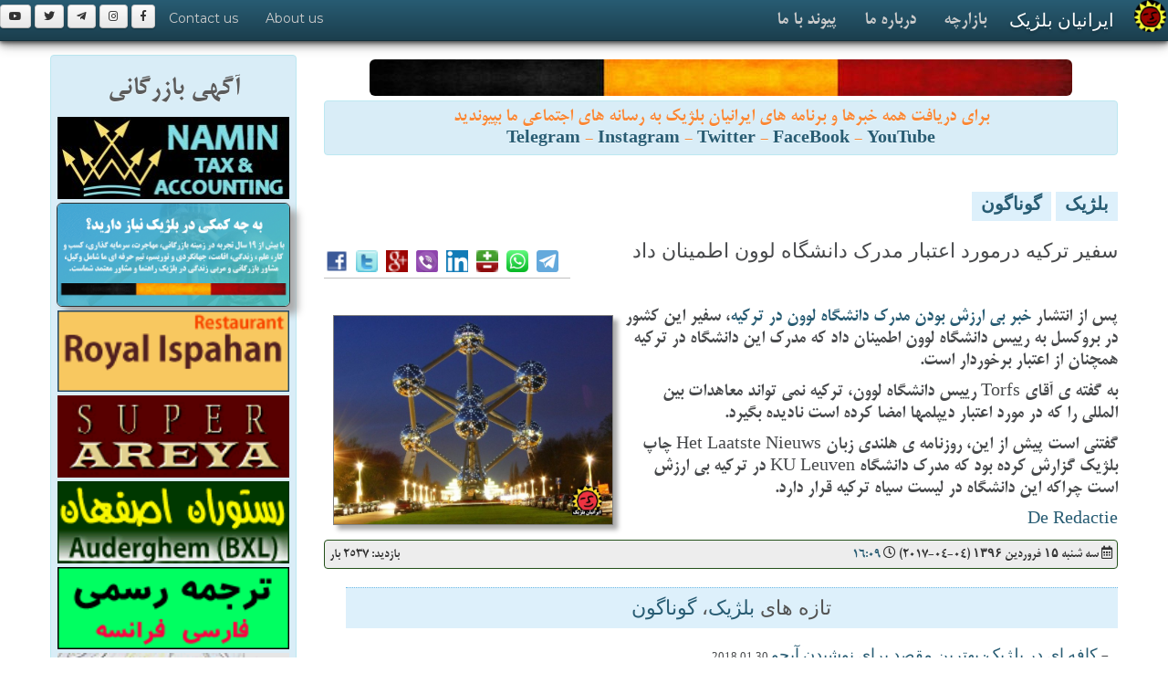

--- FILE ---
content_type: text/html; charset=UTF-8
request_url: https://www.iranian.be/news/2017/04/010108.htm
body_size: 9564
content:
<!DOCTYPE html>
<html lang="fa">
<head><meta http-equiv="Content-Type" content="text/html; charset=utf-8">

<title>Belgium News |ايرانيان بلژيک | سفیر ترکیه درمورد اعتبار مدرک دانشگاه لوون اطمينان داد</title>
<meta name="description" content="ایرانیان بلژیک: سفیر ترکیه درمورد اعتبار مدرک دانشگاه لوون اطمينان داد : پس از انتشار خبر بی ارزش بودن مدرک دانشگاه لوون در ترکيه، سفير اين کشور در بروکسل به رييس دانشگاه لوون اطمينان داد که مدرک اين دانشگاه در ترکيه همچنان از اعتبار برخوردار است. | www.iranian.BE" />
<meta name="keywords" content="دانشگاه لوون ترکيه, ایرانیان بلژیک, سفیر ترکیه درمورد اعتبار مدرک دانشگاه لوون اطمينان داد, Iranian, Belgium, Netherlands Links and News related to Iranian Belgium, ,ایران, بلژيک, ایرانیان بلژیک, خبر, عکس, فارسی, پارسی , Belgium, Iran, Links, News, Iranian, Film, Girl, Persian" />
<meta name="viewport" content="width=device-width, initial-scale=1.0">
	<!-- HTML5, for IE6-8 support of HTML elements -->
	<!--[if lt IE 9]>
			<script src="http://html5shim.googlecode.com/svn/trunk/html5.js"></script>
    <![endif]-->

<link rel="stylesheet" href="/theme/damavand/css/bootstrap.css">
<link rel="stylesheet" href="/theme/damavand/css/responsive.css">
<link rel="stylesheet" href="/theme/damavand/css/distinctive.css">
<link rel="stylesheet" href="/theme/damavand/css/main.css">
<link rel="stylesheet" href="/theme/damavand/css/bootstrap-rtl.min.css">
<link rel="stylesheet" href="/css/font-awesome/506/css/fontawesome-all.min.css">
<link rel="stylesheet" href="/css/pr_fonts.css">
<link rel='stylesheet' href='https://fonts.googleapis.com/css?family=Montserrat' type='text/css'>
<LINK href="/favicon.ico" rel="shortcut icon" />
<META HTTP-EQUIV="imagetoolbar" CONTENT="no" />
<meta name="google-site-verification" content="HdRYhXtsbPMWgmLzUBinqt5EuLV34V4N7rZCoYU90fk" />

<!-- Google tag (gtag.js) -->
<script async src="https://www.googletagmanager.com/gtag/js?id=G-1NR5Z9BRFC"></script>
<script>
  window.dataLayer = window.dataLayer || [];
  function gtag(){dataLayer.push(arguments);}
  gtag('js', new Date());
  gtag('config', 'G-1NR5Z9BRFC');
  // 1NR5Z9BRFC MHXFL18844
</script>

<meta property="fb:app_id" content="774391232601028"/>
<meta property="og:site_name" content="iranian.BE ایرانیان بلژیک"/>
<meta property="og:title" content="سفیر ترکیه درمورد اعتبار مدرک دانشگاه لوون اطمينان داد"/>
<meta property="og:description" content="ایرانیان بلژیک: سفیر ترکیه درمورد اعتبار مدرک دانشگاه لوون اطمينان داد : پس از انتشار خبر بی ارزش بودن مدرک دانشگاه لوون در ترکيه، سفير اين کشور در بروکسل به رييس دانشگاه لوون اطمينان داد که مدرک اين دانشگاه در ترکيه همچنان از اعتبار برخوردار است. | www.iranian.BE"/>
<meta property="og:type" content="belgium general"/>
<meta property="og:url" content="https://www.iranian.be/news/2017/04/010108.htm"/>
<meta property="og:image" content="http://azbelgium.com/media/images/2017/04/uni.jpg"/>
<meta property="og:image:alt" content="سفیر ترکیه درمورد اعتبار مدرک دانشگاه لوون اطمينان داد"/>
<meta name="geo.position" content="50.84757; 4.64721" />
<meta name="geo.placename" content="Brussels" />
<meta name="geo.region" content="BE" />
<meta name="twitter:title" content="سفیر ترکیه درمورد اعتبار مدرک دانشگاه لوون اطمينان داد"/>
<meta name="twitter:image" content="http://azbelgium.com/media/images/2017/04/uni.jpg"/>
<meta name="twitter:url" content="https://www.iranian.be/news/2017/04/010108.htm"/>
<meta name="twitter:card" content="iranian.BE" />
</head>
<body>
	<div class="navbar navbar-inverse navbar-fixed-top">
		<div class="navbar-inner">
			<a class="btn btn-navbar" data-toggle="collapse" data-target=".nav-collapse">
				<span class="icon-bar"></span>
				<span class="icon-bar"></span>
				<span class="icon-bar"></span>
			</a>
			<img class="img-responsive" hspace="2" align="right" border="0" width="35" height="35" src="/images/per/iranian_be_logo_round_40.png" />
			<a class="pr_titr brand" href="/">ایرانیان بلژیک</a>
			
			<div class="nav-collapse">
			
				<ul class="nav pull-right navigation-wide-list" role="navigation" aria-label="iranian.BE" >
						<li><a class="pr_mitra_bold" href="/bazaar/">بازارچه</a></li>
						<li><a class="pr_mitra_bold" href="/about/">درباره ما</a></li>
						<li><a class="pr_mitra_bold" href="/contact/">پیوند با ما</a></li>
				</ul>
				<ul class="nav">
						<a class="btn btn-small" href="https://fb.com/iranian.be"><i class="fab fa-facebook-f"></i></a>
						<a class="btn btn-small" href="https://www.instagram.com/iranian.be"><i class="fab fa-instagram"></i></a> 
                        <a class="btn btn-small" href="https://t.me/joinchat/AAAAADulasO05igTg8SU6g"><i class="fab fa-telegram-plane"></i></a>
                        <a class="btn btn-small" href="https://twitter.com/iranianBE"><i class="fab fa-twitter"></i></a>
                        <a class="btn btn-small" href="https://youtube.com/user/atashban"><i class="fab fa-youtube"></i></a>
                        
						<li><a href="/about/">About us</a></li>
						<li><a href="/contact/">Contact us</a></li>
				</ul>
			</div>
		</div>
	</div>
	<div style="margin-bottom:40px;" class="navbar-spacer"></div>
<!-- start Section 1 -->
<div class="container" style="background-color:#FFFFFF">	
		<section dir="rtl" id="why">
			<div class="row">
				<div class="span9 pr_mitra_bold" style="float:right;margin-bottom:10px;background-color:#FFFFFF; !important;">
				    <!-- content -->
				    	   <center>
				    	        <img vspace="5" alt="Belgium flag" class="img img-rounded img-responsive" src="/consulting/images/belgium_flag_h.jpg" />
				    	        <br>
				    	        <!-- div class='moSee'><a href='/bazaar/psychology/counselinic.htm'><img class="img-responsive img-rounded img_shadow" width="95%" border="0" vspace="2" src="/bazaar/images/logo/counselinic_800.png"></a><br><br></div -->
				    	        <div class="alert alert-info" data-original-title="alert alert-info">
برای دریافت همه خبرها و برنامه های ایرانیان بلژیک به رسانه های اجتماعی ما بپیوندید
				    	        <br>
<a target="_blank" href="https://t.me/joinchat/AAAAADulasO05igTg8SU6g" data-original-title="Telegram"><b>Telegram</b></a> - 
<a target="_blank" href="https://www.instagram.com/iranian.be/" data-original-title="Instagram"><b>Instagram</b></a> - 
<a target="_blank" href="https://twitter.com/iranianBE" data-original-title="Twitter"><b>Twitter</b></a> - 
<a href="https://www.facebook.com/iranian.be" target="_blank" data-original-title="FaceBook"><b>FaceBook</b></a> - 
<a href="https://youtube.com/user/atashban" target="_blank" data-original-title="YouTube"><b>YouTube</b></a>
				    	        <br>
				    	        </div>
				    	        
                            </center>
<br />
<div id="mt-pr-hd-news" dir="RTL">
<span class="categ"><a title="Category" href="https://www.iranian.be/news/belgium/">بلژيک</a></span> <span class="categ"><a title="Category" href="https://www.iranian.be/news/general/">گوناگون</a></span>
</div>
<br />


<section dir="rtl" id="why">
<div class="row float_r">
	    
<div class="span6 pr_titr float_r">
سفیر ترکیه درمورد اعتبار مدرک دانشگاه لوون اطمينان داد
</div>
<div class="span3 pr_mitra_bold float_l">
<!-- AddToAny -->
<div class='vSpacer hLiner' dir='LTR'>
    <a title='فیسبوک' href='https://www.addtoany.com/add_to/facebook?linkurl=https://www.iranian.be/news/2017/04/010108.htm&amp;linkname=سفیر ترکیه درمورد اعتبار مدرک دانشگاه لوون اطمينان داد' target='_blank'><img class='share_btn' src='/images/m/share/f.png' /></a> 
    <a title='توییتر' href='https://www.addtoany.com/add_to/twitter?linkurl=https://www.iranian.be/news/2017/04/010108.htm&amp;linkname=سفیر ترکیه درمورد اعتبار مدرک دانشگاه لوون اطمينان داد' target='_blank'><img class='share_btn' src='/images/m/share/t.png' /></a></a> 
    <a title='گوگل پلاس' href='https://www.addtoany.com/add_to/google_plus?linkurl=https://www.iranian.be/news/2017/04/010108.htm&amp;linkname=سفیر ترکیه درمورد اعتبار مدرک دانشگاه لوون اطمينان داد' target='_blank'><img class='share_btn' src='/images/m/share/gp.png' /></a>
    <a title='وایبر' href='https://www.addtoany.com/add_to/viber?linkurl=https://www.iranian.be/news/2017/04/010108.htm&amp;linkname=سفیر ترکیه درمورد اعتبار مدرک دانشگاه لوون اطمينان داد' target='_blank'><img class='share_btn' src='/images/m/share/v.png' /></a>   
    <a title='لینکدین' href='https://www.addtoany.com/add_to/linkedin?linkurl=https://www.iranian.be/news/2017/04/010108.htm&amp;linkname=سفیر ترکیه درمورد اعتبار مدرک دانشگاه لوون اطمينان داد' target='_blank'><img class='share_btn' src='/images/m/share/ld.png' /></a>
    <a title='بالاترین' href='https://www.addtoany.com/add_to/balatarin?linkurl=https://www.iranian.be/news/2017/04/010108.htm&amp;linkname=سفیر ترکیه درمورد اعتبار مدرک دانشگاه لوون اطمينان داد' target='_blank'><img class='share_btn' src='/images/m/share/b.png' /></a> 
    <a title='واتساپ' href='https://www.addtoany.com/add_to/whatsapp?linkurl=iranian.be&amp;linkname=سفیر ترکیه درمورد اعتبار مدرک دانشگاه لوون اطمينان داد' target='_blank'><img class='share_btn' src='/images/m/share/wa.png' /></a>
    <a title='تلگرام' href='https://www.addtoany.com/add_to/telegram?linkurl=https://www.iranian.be/news/2017/04/010108.htm&amp;linkname=سفیر ترکیه درمورد اعتبار مدرک دانشگاه لوون اطمينان داد' target='_blank'><img class='share_btn' src='/images/m/share/tg.png' /></a>
    <!-- a title='link' href='https://www.iranian.be/news/2017/04/010108.htm'><img class='share_btn' src='/images/m/share/link.png' /></a -->
</div></div>
</div>
</section>

<section dir="rtl" id="why">
<div class="row float_r">
<div class="span9 pr_mitra_bold float_r">

<img class="img_shadow-s" alt="سفیر ترکیه درمورد اعتبار مدرک دانشگاه لوون اطمينان داد" src="http://azbelgium.com/media/images/2017/04/uni.jpg" vspace="10" hspace="10" title="سفیر ترکیه درمورد اعتبار مدرک دانشگاه لوون اطمينان داد" />


<b><p>پس از انتشار <a href="https://www.iranian.be/news/2017/04/010104.htm">خبر بی ارزش بودن مدرک دانشگاه لوون در ترکيه</a>، سفير اين کشور در بروکسل به رييس دانشگاه لوون اطمينان داد که مدرک اين دانشگاه در ترکيه همچنان از اعتبار برخوردار است.</p></b><p>به گفته ی آقای Torfs رييس دانشگاه لوون، ترکیه نمی تواند معاهدات بین المللی را که در مورد اعتبار ديپلمها امضا کرده است نادیده بگیرد.</p>

<p>گفتنی است پیش از این، روزنامه ی هلندی زبان Het Laatste Nieuws چاپ بلژيک گزارش کرده بود که مدرک دانشگاه KU Leuven در ترکیه بی ارزش است چراکه اين دانشگاه در لیست سیاه ترکيه قرار دارد.</p>

<p><a href="http://deredactie.be/cm/vrtnieuws.english/News/1.2939993">De Redactie</a></p>










<h5 class="alert alert-info bg_light_gray">
 <i class='far fa-calendar-alt'></i> سه شنبه &#1777;&#1781; فروردين &#1777;&#1779;&#1785;&#1782;<span class="hidden-sm-down"> (04-04-2017) </span> <i class="far fa-clock"></i> <a href="https://www.iranian.be/news/2017/04/010108.htm">16:09</a>

<span class="float_l">
  &nbsp; 
بازدید: 
2537 
بار

</span>
</h5>



<div id="moreNewsHeaderCL" align="right">تازه های 
<a title="Category" href="https://www.iranian.be/news/belgium/">بلژيک</a>، <a title="Category" href="https://www.iranian.be/news/general/">گوناگون</a></a></div>

<div id="toggleTextCL" dir="rtl">



- <a href="https://www.iranian.be/news/2018/01/010326.htm">کافه ای در بلژيک: بهترين مقصد برای نوشيدن آبجو</a><font class="hidden-sm-down" size="-1" face="Times new roman"> 2018.01.30</font><br />

- <a href="https://www.iranian.be/news/2018/01/007065.htm">راه هايی برای عاشق ماندن</a><font class="hidden-sm-down" size="-1" face="Times new roman"> 2018.01.12</font><br />

- <a href="https://www.iranian.be/news/2018/01/005495.htm">چهار جمله ای که نباید به مردان بگویید</a><font class="hidden-sm-down" size="-1" face="Times new roman"> 2018.01.08</font><br />

- <a href="https://www.iranian.be/news/2018/01/010316.htm">افزايش مسافران بروکسل ايرلاينز در سال ۲۰۱۷</a><font class="hidden-sm-down" size="-1" face="Times new roman"> 2018.01.01</font><br />

- <a href="https://www.iranian.be/news/2017/12/010309.htm">تعقيب و گريز پرخطر و دستگيری راننده زن بريتانيايی</a><font class="hidden-sm-down" size="-1" face="Times new roman"> 2017.12.26</font><br />

- <a href="https://www.iranian.be/news/2017/12/010307.htm">ساخت نخستين جزيره مصنوعی پردازش زباله در جهان</a><font class="hidden-sm-down" size="-1" face="Times new roman"> 2017.12.21</font><br />

- <a href="https://www.iranian.be/news/2017/12/010302.htm">بازرسی ۵۰ نوجوان در مرکز خريد داکس در بروکسل</a><font class="hidden-sm-down" size="-1" face="Times new roman"> 2017.12.10</font><br />


</div>

<br />


<div id="moreNewsHeaderCL">سایر خبرها و آگاهی هایی از گذشته در همین زمینه</a></div>
<div id="toggleTextCL" dir="rtl">

- <a href="https://www.iranian.be/news/2017/12/010294.htm">برگزاری جشنواره برای مهاجران در شهر لوون</a><font class="hidden-sm-down" size="-1" face="Times new roman"> 2017.12.04</font><br />

- <a href="https://www.iranian.be/news/2017/09/010251.htm">ورود ۱۲۵۶ دانشجوی تازه به دانشگاه های پزشکی و دندانپزشکی</a><font class="hidden-sm-down" size="-1" face="Times new roman"> 2017.09.05</font><br />

- <a href="https://www.iranian.be/news/2017/05/010182.htm">استاد مغز و اعصاب دانشگاه ليژ برنده نوبل بلژيک شد</a><font class="hidden-sm-down" size="-1" face="Times new roman"> 2017.05.23</font><br />

- <a href="https://www.iranian.be/news/2017/05/010162.htm">تلاش بلژيک برای جلوگيری از حضور ترکها در همه پرسی احيای اعدام</a><font class="hidden-sm-down" size="-1" face="Times new roman"> 2017.05.07</font><br />

- <a href="https://www.iranian.be/news/2017/05/010156.htm">تلاش دانشگاه های بلژيک برای جذب بيشتر جوانان غيربلژيکی</a><font class="hidden-sm-down" size="-1" face="Times new roman"> 2017.05.02</font><br />

- <a href="https://www.iranian.be/news/2017/04/010132.htm">آيا داشتن تابعیت دوگانه برای ترکها در بلژیک برداشته می شود؟</a><font class="hidden-sm-down" size="-1" face="Times new roman"> 2017.04.17</font><br />

- <a href="https://www.iranian.be/news/2017/04/010109.htm">ترکيه بدنبال دستگيری شهروندان فراری در بلژيک</a><font class="hidden-sm-down" size="-1" face="Times new roman"> 2017.04.05</font><br />

- <a href="https://www.iranian.be/news/2017/04/010104.htm">دانشگاه معروف لوون در فهرست سياه ترکيه</a><font class="hidden-sm-down" size="-1" face="Times new roman"> 2017.04.02</font><br />

- <a href="https://www.iranian.be/news/2017/03/010103.htm">درگيری ميان موافقان و مخالفان اردوغان در بروکسل</a><font class="hidden-sm-down" size="-1" face="Times new roman"> 2017.03.31</font><br />

- <a href="https://www.iranian.be/news/2017/03/010101.htm">برگزاری آزمون پزشکی در دانشگاه های فرانسوی زبان</a><font class="hidden-sm-down" size="-1" face="Times new roman"> 2017.03.30</font><br />

</div>



</div>

</div>
</section>

<section dir="rtl" id="why">
<div class="row">

<div class="span9 hidden-sm-down float_r">

<center><!-- moved to _bkup -->
</center>
</div>
</div>
</section>
</center>


				    <!-- /content -->
                    </div>

<!-- start left body -->
				<div class="span3 pr_mitra_bold">
				    <div class="alert alert-info" data-original-title="alert alert-info">
				    <center><h2 style="color:#5b5b5b;">آگهی بازرگانی</h2></center>
                        <center>

<a href='/bazaar/finance/namin-tax-accounting.htm'><img class='img-responsive' width='95%' border='0' vspace='2' src='/news/images/2024/acc_tax.jpg' /></a>
<a href="/consulting/"><img class="img-responsive  img-rounded img_shadow" width="95%" border="0" vspace="2" src="/consulting/images/cons_banner.gif"></a>

<a href='https://royalispahan.com/'><img class='img-responsive' width='95%' border='0' vspace='2' src='/bazaar/images/2015/ispahan_1180.gif' /></a>
<a href='/bazaar/supermarket/superareya.htm'><img class='img-responsive' width='95%' border='0' vspace='2' src='/bazaar/images/2013/syperAreya.gif' /></a>
<a href='/bazaar/restaurant/ispahan-ch-wavre.htm'><img class='img-responsive' width='95%' border='0' vspace='2' src='/images/pub/2013/ispahan_1160_2013.gif' /></a>

<a href='https://www.atfp.be'><img class='img-responsive' width='95%' border='0' vspace='2' src='/bazaar/images/2014/ATFP_2014.gif' /></a>

<a href="/gatha/"><img class="img-responsive" width="95%" src="/gatha/gathas.gif" border="0" vspace="2"></a>



<a href="http://www.beparsi.com" target="_blank"><img class="img-responsive" src="/bazaar/images/2013/beparsi_170x180.gif" width="95%" title="Be Parsi Dictionary" border="0" /></a>

<a href="http://www.kbs-frb.be/"><img class="img-responsive" width="95%" src="/images/pub/kbs-frb.gif" border="0" vspace="5"></a>


</center>                    </div>
				</div>
                        <div class="span3">
<div class="alert alert-alert" data-original-title="alert alert-info">
<center>
<h2 class='pr_mitra_bold'>بازارچه ایرانیان بلژیک</h2>
</center>
<center>

<div class="yp_list_cat" dir="LTR"> <span class="badge badge-bordered" data-original-title="badge badge-bordered" style="margin-left:5px; float:left;">1</span> 
<b><a href="https://iranian.be/bazaar/administration/">Administration اداره دولتی</a>
</b>
</div>

<div dir="LTR" align="left" class="list">
<a class="yp_list" href="https://iranian.be/bazaar/administration/fedasil.htm">Fedasil کمیساریای پناهندگی بلژیک</a>
</div>


<div class="yp_list_cat" dir="LTR"> <span class="badge badge-bordered" data-original-title="badge badge-bordered" style="margin-left:5px; float:left;">4</span> 
<b><a href="https://iranian.be/bazaar/embassy/">Embassy سفارتخانه</a>
</b>
</div>

<div dir="LTR" align="left" class="list">
<a class="yp_list" href="https://iranian.be/bazaar/embassy/afghan-embassy-brussels.htm">Afghan Embassy Brussels</a>
</div>

<div dir="LTR" align="left" class="list">
<a class="yp_list" href="https://iranian.be/bazaar/embassy/belgian-embassy-tehran.htm">Belgian Embassy Tehran</a>
</div>

<div dir="LTR" align="left" class="list">
<a class="yp_list" href="https://iranian.be/bazaar/embassy/iranian-embassy-brussels.htm">Iranian Embassy Brussels</a>
</div>

<div dir="LTR" align="left" class="list">
<a class="yp_list" href="https://iranian.be/bazaar/embassy/tajikistan-embassy-brussels.htm">Tajikistan Embassy Brussels</a>
</div>


<div class="yp_list_cat" dir="LTR"> <span class="badge badge-bordered" data-original-title="badge badge-bordered" style="margin-left:5px; float:left;">1</span> 
<b><a href="https://iranian.be/bazaar/finance/">Finance خدمات مالی</a>
</b>
</div>

<div dir="LTR" align="left" class="list">
<a class="yp_list" href="https://iranian.be/bazaar/finance/namin-tax-accounting.htm">NAMIN TAX AND ACCOUNTING</a>
</div>


<div class="yp_list_cat" dir="LTR"> <span class="badge badge-bordered" data-original-title="badge badge-bordered" style="margin-left:5px; float:left;">1</span> 
<b><a href="https://iranian.be/bazaar/health/">Health بهداشت</a>
</b>
</div>

<div dir="LTR" align="left" class="list">
<a class="yp_list" href="https://iranian.be/bazaar/health/belgian-pharmacies.htm">Belgian Pharmacies</a>
</div>


<div class="yp_list_cat" dir="LTR"> <span class="badge badge-bordered" data-original-title="badge badge-bordered" style="margin-left:5px; float:left;">2</span> 
<b><a href="https://iranian.be/bazaar/psychology/">Psychology روانشناسی</a>
</b>
</div>

<div dir="LTR" align="left" class="list">
<a class="yp_list" href="https://iranian.be/bazaar/psychology/counselinic.htm">COUNSELINIC سامانه مشاوره و بهداشت روان</a>
</div>

<div dir="LTR" align="left" class="list">
<a class="yp_list" href="https://iranian.be/bazaar/psychology/parvin-mohseny.htm">Parvin MOHSENY</a>
</div>


<div class="yp_list_cat" dir="LTR"> <span class="badge badge-bordered" data-original-title="badge badge-bordered" style="margin-left:5px; float:left;">2</span> 
<b><a href="https://iranian.be/bazaar/restaurant/">Restaurant رستوران</a>
</b>
</div>

<div dir="LTR" align="left" class="list">
<a class="yp_list" href="https://iranian.be/bazaar/restaurant/ispahan-ch-wavre.htm">Ispahan (ch. Wavre)</a>
</div>

<div dir="LTR" align="left" class="list">
<a class="yp_list" href="https://iranian.be/bazaar/restaurant/ispahan-original.htm">Royal Ispahan (Original)</a>
</div>


<div class="yp_list_cat" dir="LTR"> <span class="badge badge-bordered" data-original-title="badge badge-bordered" style="margin-left:5px; float:left;">3</span> 
<b><a href="https://iranian.be/bazaar/social/">Social اجتماعی</a>
</b>
</div>

<div dir="LTR" align="left" class="list">
<a class="yp_list" href="https://iranian.be/bazaar/social/post.htm">Centre</a>
</div>

<div dir="LTR" align="left" class="list">
<a class="yp_list" href="https://iranian.be/bazaar/social/child-focus.htm">Child Focus</a>
</div>

<div dir="LTR" align="left" class="list">
<a class="yp_list" href="https://iranian.be/bazaar/social/european-centre-for-zoroastrian-studies.htm">European Centre for Zoroastrian Studies</a>
</div>


<div class="yp_list_cat" dir="LTR"> <span class="badge badge-bordered" data-original-title="badge badge-bordered" style="margin-left:5px; float:left;">1</span> 
<b><a href="https://iranian.be/bazaar/supermarket/">Supermarket سوپرمارکت</a>
</b>
</div>

<div dir="LTR" align="left" class="list">
<a class="yp_list" href="https://iranian.be/bazaar/supermarket/superareya.htm">SuperAreya</a>
</div>


<div class="yp_list_cat" dir="LTR"> <span class="badge badge-bordered" data-original-title="badge badge-bordered" style="margin-left:5px; float:left;">4</span> 
<b><a href="https://iranian.be/bazaar/translation/">Translation ترجمه</a>
</b>
</div>

<div dir="LTR" align="left" class="list">
<a class="yp_list" href="https://iranian.be/bazaar/translation/atfp.htm"> Agence de traduction : ATFP</a>
</div>

<div dir="LTR" align="left" class="list">
<a class="yp_list" href="https://iranian.be/bazaar/translation/traduction-fa-fr-1.htm">AIDA S. FASAIE: Traduction jurée</a>
</div>

<div dir="LTR" align="left" class="list">
<a class="yp_list" href="https://iranian.be/bazaar/translation/touraj-bozorgzadeh-beedigd-vertaler-en-tolk.htm">Bozorgzadeh Touraj - Beëdigd vertaler en tolk</a>
</div>

<div dir="LTR" align="left" class="list">
<a class="yp_list" href="https://iranian.be/bazaar/translation/rassoul-mohammadi---nl-fa.htm">Rassoul Mohammadi - NL <-> FA</a>
</div>


</center>
<br />
</div>
</div><!-- end left body -->

			</div>
		</section>
</div>
<!-- // end Section 1 -->

				<center><center>
    <div class="container">	
    <section dir="rtl" id="why">
	<div class="row">
	    
		<div class="span3 pr_mitra_bold float_r">
            
<center>
<img src='https://azbelgium.com/cdn/25/01/22202822.jpg' class='img-rounded img-responsive' vspace='5' />
<br />
<div align='right' dir='rtl' class='list pr_mitra_bold'>شمار بیماران چند نوع سرماخوردگی در بلژیک به اوج زمستانی خود رسیده و به‌دلیل شمار بالای بیماران و فشار سنگین بر نظام درمان، وزارت بهداشت بلژیک «کد هشدار نارنجی» صادر کرد. ماندن در خانه برای بیماران و تهویه منظم هوای خانه،‌ زدن ماسک، پرهیز از مکانهای شلوغ سربسته و شستن دستها با آب و صابون به همگان سفارش می‌شود. <font color='red'></font></div>
</center>
<div align='right' class='vSpacer'><h5> <i class='far fa-calendar-alt'></i> 2026-01-18 <i class='far fa-clock'></i> 11:10 <a title='Link' href='https://iranian.be/?art=7358'><i class='fas fa-link'></i></a> </h5></div>
<!-- AddToAny -->
<div class='vSpacer hLiner' dir='LTR'>
    <a title='فیسبوک' href='https://www.addtoany.com/add_to/facebook?linkurl=https://iranian.be/?art=7358&amp;linkname=سفیر ترکیه درمورد اعتبار مدرک دانشگاه لوون اطمينان داد' target='_blank'><img class='share_btn' src='/images/m/share/f.png' /></a> 
    <a title='توییتر' href='https://www.addtoany.com/add_to/twitter?linkurl=https://iranian.be/?art=7358&amp;linkname=سفیر ترکیه درمورد اعتبار مدرک دانشگاه لوون اطمينان داد' target='_blank'><img class='share_btn' src='/images/m/share/t.png' /></a></a> 
    <a title='گوگل پلاس' href='https://www.addtoany.com/add_to/google_plus?linkurl=https://iranian.be/?art=7358&amp;linkname=سفیر ترکیه درمورد اعتبار مدرک دانشگاه لوون اطمينان داد' target='_blank'><img class='share_btn' src='/images/m/share/gp.png' /></a>
    <a title='وایبر' href='https://www.addtoany.com/add_to/viber?linkurl=https://iranian.be/?art=7358&amp;linkname=سفیر ترکیه درمورد اعتبار مدرک دانشگاه لوون اطمينان داد' target='_blank'><img class='share_btn' src='/images/m/share/v.png' /></a>   
    <a title='لینکدین' href='https://www.addtoany.com/add_to/linkedin?linkurl=https://iranian.be/?art=7358&amp;linkname=سفیر ترکیه درمورد اعتبار مدرک دانشگاه لوون اطمينان داد' target='_blank'><img class='share_btn' src='/images/m/share/ld.png' /></a>
    <a title='بالاترین' href='https://www.addtoany.com/add_to/balatarin?linkurl=https://iranian.be/?art=7358&amp;linkname=سفیر ترکیه درمورد اعتبار مدرک دانشگاه لوون اطمينان داد' target='_blank'><img class='share_btn' src='/images/m/share/b.png' /></a> 
    <a title='واتساپ' href='https://www.addtoany.com/add_to/whatsapp?linkurl=iranian.be&amp;linkname=سفیر ترکیه درمورد اعتبار مدرک دانشگاه لوون اطمينان داد' target='_blank'><img class='share_btn' src='/images/m/share/wa.png' /></a>
    <a title='تلگرام' href='https://www.addtoany.com/add_to/telegram?linkurl=https://iranian.be/?art=7358&amp;linkname=سفیر ترکیه درمورد اعتبار مدرک دانشگاه لوون اطمينان داد' target='_blank'><img class='share_btn' src='/images/m/share/tg.png' /></a>
    <!-- a title='link' href='https://iranian.be/?art=7358'><img class='share_btn' src='/images/m/share/link.png' /></a -->
</div>

		</div>
		<div class="span3 pr_mitra_bold float_r">
            
<center>
<img src='https://azbelgium.com/cdn/26/01/17102949.jpg' class='img-rounded img-responsive' vspace='5' />
<br />
<div align='right' dir='rtl' class='list pr_mitra_bold'>به گزارش خبرگزاری‌ها، با توجه به جمعیت عظیم معترضان ایرانی، نیروی قدس سپاه با همدستی تروریستهای حزب‌الله لبنان، فاطمیون افغانستان، زینبیون پاکستان و حشدشعبی عراق نقش محوری در کشتار بیرحمانه معترضان ایرانی داشته‌اند. این تروریستها، مزدوران آدم‌کش حرفه‌ای با تجربه جنگ در عراق و سوریه هستند که مردم بی‌دفاع ایران را به رگبار بستند. این عکس نیروهای حشد شعبی را در شهسوار نشان می‌دهد. <font color='red'></font></div>
</center>
<div align='right' class='vSpacer'><h5> <i class='far fa-calendar-alt'></i> 2026-01-17 <i class='far fa-clock'></i> 09:44 <a title='Link' href='https://iranian.be/?art=7357'><i class='fas fa-link'></i></a> </h5></div>
<!-- AddToAny -->
<div class='vSpacer hLiner' dir='LTR'>
    <a title='فیسبوک' href='https://www.addtoany.com/add_to/facebook?linkurl=https://iranian.be/?art=7357&amp;linkname=سفیر ترکیه درمورد اعتبار مدرک دانشگاه لوون اطمينان داد' target='_blank'><img class='share_btn' src='/images/m/share/f.png' /></a> 
    <a title='توییتر' href='https://www.addtoany.com/add_to/twitter?linkurl=https://iranian.be/?art=7357&amp;linkname=سفیر ترکیه درمورد اعتبار مدرک دانشگاه لوون اطمينان داد' target='_blank'><img class='share_btn' src='/images/m/share/t.png' /></a></a> 
    <a title='گوگل پلاس' href='https://www.addtoany.com/add_to/google_plus?linkurl=https://iranian.be/?art=7357&amp;linkname=سفیر ترکیه درمورد اعتبار مدرک دانشگاه لوون اطمينان داد' target='_blank'><img class='share_btn' src='/images/m/share/gp.png' /></a>
    <a title='وایبر' href='https://www.addtoany.com/add_to/viber?linkurl=https://iranian.be/?art=7357&amp;linkname=سفیر ترکیه درمورد اعتبار مدرک دانشگاه لوون اطمينان داد' target='_blank'><img class='share_btn' src='/images/m/share/v.png' /></a>   
    <a title='لینکدین' href='https://www.addtoany.com/add_to/linkedin?linkurl=https://iranian.be/?art=7357&amp;linkname=سفیر ترکیه درمورد اعتبار مدرک دانشگاه لوون اطمينان داد' target='_blank'><img class='share_btn' src='/images/m/share/ld.png' /></a>
    <a title='بالاترین' href='https://www.addtoany.com/add_to/balatarin?linkurl=https://iranian.be/?art=7357&amp;linkname=سفیر ترکیه درمورد اعتبار مدرک دانشگاه لوون اطمينان داد' target='_blank'><img class='share_btn' src='/images/m/share/b.png' /></a> 
    <a title='واتساپ' href='https://www.addtoany.com/add_to/whatsapp?linkurl=iranian.be&amp;linkname=سفیر ترکیه درمورد اعتبار مدرک دانشگاه لوون اطمينان داد' target='_blank'><img class='share_btn' src='/images/m/share/wa.png' /></a>
    <a title='تلگرام' href='https://www.addtoany.com/add_to/telegram?linkurl=https://iranian.be/?art=7357&amp;linkname=سفیر ترکیه درمورد اعتبار مدرک دانشگاه لوون اطمينان داد' target='_blank'><img class='share_btn' src='/images/m/share/tg.png' /></a>
    <!-- a title='link' href='https://iranian.be/?art=7357'><img class='share_btn' src='/images/m/share/link.png' /></a -->
</div>

		</div>
		<div class="span3 pr_mitra_bold float_r">
            
<center>
<img src='https://azbelgium.com/cdn/26/01/16112626.jpg' class='img-rounded img-responsive' vspace='5' />
<br />
<div align='right' dir='rtl' class='list pr_mitra_bold'>دریا صفایی، در پشتیبانی از خیزش ملی ایرانیان با سخنانی پرشور در پارلمان فدرال بلژیک، پرچم شیروخورشید را بالا گرفت و گفت:‏ این پرچم واقعی و ملی ایرانیان است. باید آنرا پاس بداریم. ‏دریا صفایی گفت: ‏من یقین دارم که شیران ایران برنده این نبرد خواهند بود، چرا که در نبرد میان روشنایی و تاریکی همیشه روشنایی پیروز می‌شود. <font color='red'></font></div>
</center>
<div align='right' class='vSpacer'><h5> <i class='far fa-calendar-alt'></i> 2026-01-16 <i class='far fa-clock'></i> 10:31 <a title='Link' href='https://iranian.be/?art=7356'><i class='fas fa-link'></i></a> </h5></div>
<!-- AddToAny -->
<div class='vSpacer hLiner' dir='LTR'>
    <a title='فیسبوک' href='https://www.addtoany.com/add_to/facebook?linkurl=https://iranian.be/?art=7356&amp;linkname=سفیر ترکیه درمورد اعتبار مدرک دانشگاه لوون اطمينان داد' target='_blank'><img class='share_btn' src='/images/m/share/f.png' /></a> 
    <a title='توییتر' href='https://www.addtoany.com/add_to/twitter?linkurl=https://iranian.be/?art=7356&amp;linkname=سفیر ترکیه درمورد اعتبار مدرک دانشگاه لوون اطمينان داد' target='_blank'><img class='share_btn' src='/images/m/share/t.png' /></a></a> 
    <a title='گوگل پلاس' href='https://www.addtoany.com/add_to/google_plus?linkurl=https://iranian.be/?art=7356&amp;linkname=سفیر ترکیه درمورد اعتبار مدرک دانشگاه لوون اطمينان داد' target='_blank'><img class='share_btn' src='/images/m/share/gp.png' /></a>
    <a title='وایبر' href='https://www.addtoany.com/add_to/viber?linkurl=https://iranian.be/?art=7356&amp;linkname=سفیر ترکیه درمورد اعتبار مدرک دانشگاه لوون اطمينان داد' target='_blank'><img class='share_btn' src='/images/m/share/v.png' /></a>   
    <a title='لینکدین' href='https://www.addtoany.com/add_to/linkedin?linkurl=https://iranian.be/?art=7356&amp;linkname=سفیر ترکیه درمورد اعتبار مدرک دانشگاه لوون اطمينان داد' target='_blank'><img class='share_btn' src='/images/m/share/ld.png' /></a>
    <a title='بالاترین' href='https://www.addtoany.com/add_to/balatarin?linkurl=https://iranian.be/?art=7356&amp;linkname=سفیر ترکیه درمورد اعتبار مدرک دانشگاه لوون اطمينان داد' target='_blank'><img class='share_btn' src='/images/m/share/b.png' /></a> 
    <a title='واتساپ' href='https://www.addtoany.com/add_to/whatsapp?linkurl=iranian.be&amp;linkname=سفیر ترکیه درمورد اعتبار مدرک دانشگاه لوون اطمينان داد' target='_blank'><img class='share_btn' src='/images/m/share/wa.png' /></a>
    <a title='تلگرام' href='https://www.addtoany.com/add_to/telegram?linkurl=https://iranian.be/?art=7356&amp;linkname=سفیر ترکیه درمورد اعتبار مدرک دانشگاه لوون اطمينان داد' target='_blank'><img class='share_btn' src='/images/m/share/tg.png' /></a>
    <!-- a title='link' href='https://iranian.be/?art=7356'><img class='share_btn' src='/images/m/share/link.png' /></a -->
</div>

		</div>
		<div class="span3 pr_mitra_bold float_l">
            
<center>
<img src='https://azbelgium.com/cdn/26/01/14080918.jpg' class='img-rounded img-responsive' vspace='5' />
<br />
<div align='right' dir='rtl' class='list pr_mitra_bold'>به گزارش رسانه‌های خبری و شاهدان از داخل ایران، در زمان پنج روزه خاموشی اینترنت و قطع کامل تلفن در کشورمان سرکوب اعتراضات بسیار مرگ‌بارتر از آمار نخستین است و فعالان داخلی شمار کشته‌ها را میان دوازده تا بیست هزار تن می‌دانند. دونالد ترامپ وعده پشتیبانی از ایرانیان و زدن ضربه سنگین به رژیم را وعده داده است. <font color='red'></font></div>
</center>
<div align='right' class='vSpacer'><h5> <i class='far fa-calendar-alt'></i> 2026-01-14 <i class='far fa-clock'></i> 07:15 <a title='Link' href='https://iranian.be/?art=7355'><i class='fas fa-link'></i></a> </h5></div>
<!-- AddToAny -->
<div class='vSpacer hLiner' dir='LTR'>
    <a title='فیسبوک' href='https://www.addtoany.com/add_to/facebook?linkurl=https://iranian.be/?art=7355&amp;linkname=سفیر ترکیه درمورد اعتبار مدرک دانشگاه لوون اطمينان داد' target='_blank'><img class='share_btn' src='/images/m/share/f.png' /></a> 
    <a title='توییتر' href='https://www.addtoany.com/add_to/twitter?linkurl=https://iranian.be/?art=7355&amp;linkname=سفیر ترکیه درمورد اعتبار مدرک دانشگاه لوون اطمينان داد' target='_blank'><img class='share_btn' src='/images/m/share/t.png' /></a></a> 
    <a title='گوگل پلاس' href='https://www.addtoany.com/add_to/google_plus?linkurl=https://iranian.be/?art=7355&amp;linkname=سفیر ترکیه درمورد اعتبار مدرک دانشگاه لوون اطمينان داد' target='_blank'><img class='share_btn' src='/images/m/share/gp.png' /></a>
    <a title='وایبر' href='https://www.addtoany.com/add_to/viber?linkurl=https://iranian.be/?art=7355&amp;linkname=سفیر ترکیه درمورد اعتبار مدرک دانشگاه لوون اطمينان داد' target='_blank'><img class='share_btn' src='/images/m/share/v.png' /></a>   
    <a title='لینکدین' href='https://www.addtoany.com/add_to/linkedin?linkurl=https://iranian.be/?art=7355&amp;linkname=سفیر ترکیه درمورد اعتبار مدرک دانشگاه لوون اطمينان داد' target='_blank'><img class='share_btn' src='/images/m/share/ld.png' /></a>
    <a title='بالاترین' href='https://www.addtoany.com/add_to/balatarin?linkurl=https://iranian.be/?art=7355&amp;linkname=سفیر ترکیه درمورد اعتبار مدرک دانشگاه لوون اطمينان داد' target='_blank'><img class='share_btn' src='/images/m/share/b.png' /></a> 
    <a title='واتساپ' href='https://www.addtoany.com/add_to/whatsapp?linkurl=iranian.be&amp;linkname=سفیر ترکیه درمورد اعتبار مدرک دانشگاه لوون اطمينان داد' target='_blank'><img class='share_btn' src='/images/m/share/wa.png' /></a>
    <a title='تلگرام' href='https://www.addtoany.com/add_to/telegram?linkurl=https://iranian.be/?art=7355&amp;linkname=سفیر ترکیه درمورد اعتبار مدرک دانشگاه لوون اطمينان داد' target='_blank'><img class='share_btn' src='/images/m/share/tg.png' /></a>
    <!-- a title='link' href='https://iranian.be/?art=7355'><img class='share_btn' src='/images/m/share/link.png' /></a -->
</div>

		</div>     		
	</div>
</section>
</div>
</center></center><div class="container">	
		<section dir="rtl" id="why">
			<div class="row">
				<div class="span6 pr_mitra_bold" style="float:right;">
				    <div class="alert alert-info" data-original-title="alert alert-info">
    				    <center><h2><a href="/news/">گزارشهای خبری</a></h2></center>
                        <a class="list" href='https://www.iranian.be/news/2025/01/010419.htm'>۰ مراسم خاک‌سپاری دکتر خسرو خزاعی (پردیس) در بروکسل</a><br />

<a class="list" href='https://www.iranian.be/news/2024/12/007647.htm'>۰ شب یلدا / شب چله بر شما فرخنده باد</a><br />

<a class="list" href='https://www.iranian.be/news/2024/12/010418.htm'>۰ راز یک زندگی شاد و سالم: خواب خوب شبانه</a><br />

<a class="list" href='https://www.iranian.be/news/2024/12/010417.htm'>۰ چرا بلژیک کارگران جنسی را مشمول قانون کار می‌کند؟</a><br />

<a class="list" href='https://www.iranian.be/news/2024/05/010416.htm'>۰ مهم‌ترین نکات انتخابات نهم ژوئن</a><br />

<a class="list" href='https://www.iranian.be/news/2024/05/010415.htm'>۰ دگرباش کیست؟ دگرباشی چیست؟ حقوق دگرباشان در بلژیک چگونه است؟</a><br />

<a class="list" href='https://www.iranian.be/news/2022/01/010411.htm'>۰ راهکارهایی برای صرفه جویی در مصرف و هزینه انرژی در بلژیک</a><br />

<a class="list" href='https://www.iranian.be/news/2021/04/010408.htm'>۰ گام‌های مهم کاهش قرنطینه شهروندان و کسب و کارها در بلژیک</a><br />

<a class="list" href='https://www.iranian.be/news/2021/03/010407.htm'>۰ برنامه پیشنهادی دولت بلژیک برای کاهش محدودیتهای کرونا</a><br />

<a class="list" href='https://www.iranian.be/news/2020/10/010406.htm'>۰ بازگشت قرنطینه به بلژیک تا پایان ماه نوامبر</a><br />

<a class="list" href='https://www.iranian.be/news/2020/07/010405.htm'>۰ آیا دربحران ویروس کرونا مسافرت من واقعا ضروری است؟</a><br />

<a class="list" href='https://www.iranian.be/news/2020/04/010404.htm'>۰ آموزش بازی شاه، دزد، وزیر</a><br />

<a class="list" href='https://www.iranian.be/news/2019/10/007525.htm'>۰ کاهش خطر سرطان سينه با خوردن انار</a><br />

<a class="list" href='https://www.iranian.be/news/2019/09/008955.htm'>۰ نکات بسیار مهم در مورد افسردگی پاییزی</a><br />

<a class="list" href='https://www.iranian.be/news/2019/09/010401.htm'>۰ فرصت محدود و استثنایی: فراخوان همکاری برای اجرای تئاتر در بروکسل</a><br />

<a class="list" href='https://www.iranian.be/news/2019/06/010397.htm'>۰ ده روش برای فرار از هوای گرم</a><br />

<a class="list" href='https://www.iranian.be/news/2019/05/010396.htm'>۰ لیست کاندیدهای پارسی زبان در انتخابات ۲۶ می ۲۰۱۹ بلژیک</a><br />

<a class="list" href='https://www.iranian.be/news/2019/04/010395.htm'>۰ تاریخچه و سهم پارسی زبانها در سیاست بلژیک</a><br />

<a class="list" href='https://www.iranian.be/news/2019/04/010394.htm'>۰ همه چیز درباره انتخابات ۲۶ می ۲۰۱۹ بلژیک</a><br />

<a class="list" href='https://www.iranian.be/news/2019/04/010393.htm'>۰ قوانین تازه برای رفت و آمد پسران ایرانی-خارجی به کشور</a><br />

<a class="list" href='https://www.iranian.be/news/2019/04/005983.htm'>۰ پنج راه رهایی از آلرژی بهاره</a><br />
                        <br />
                    </div>
                    
				</div>

				<div class="span6 pr_mitra_bold">
				    <div class="alert alert-info" data-original-title="alert alert-info" style='float:none;background-color:#bfffda'>
                    <center>
<h2><a href="https://www.iranian.be/news/2018/08/010376.htm">شایعه تظاهرات دختران بلژیکی بدنبال شوهر</a></h2>
<a href="https://www.iranian.be/news/2018/08/010376.htm" title="شایعه تظاهرات دختران بلژیکی بدنبال شوهر"><img class='img-responsive img-rounded' src="https://azbelgium.com/cdn/18/08/27103450.jpg"  alt="شایعه تظاهرات دختران بلژیکی بدنبال شوهر" width="" border='0' /></a>
</center>
                    </div>
                    
                    <a href="/consulting/"><img class="img img-responsive img-rounded" border="0" src="/consulting/images/cons_banner.gif" /></<a
				</div>

			</div>

		</section>
</div>
<!-- Starts iranian.BE footer -->
	<footer dir="rtl">
		<div dir="rtl" class="container">
			<div class="row pr_mitra">

<center><a href="#bottom"> </a>
<a href="/news/" title="Persian News">&#1575;&#1582;&#1576;&#1575;&#1585; &#1608; &#1711;&#1586;&#1575;&#1585;&#1588;&#1607;&#1575;</a> -  
<a href="/bazaar/" title="Yellow Pages">&#1705;&#1578;&#1575;&#1576; &#1586;&#1585;&#1583;</a> -
<a href="/weather/" title="Weather">&#1607;&#1608;&#1575;&#1588;&#1606;&#1575;&#1587;&#1740;</a> -
<a href="/services/university.htm" title="Belgian Universities">&#1583;&#1575;&#1606;&#1588;&#1711;&#1575;&#1607; &#1607;&#1575;&#1740; &#1576;&#1604;&#1688;&#1610;&#1705;
</a> -
<a href="/about/" title="About">&#1583;&#1585;&#1576;&#1575;&#1585;&#1607; &#1740; &#1587;&#1575;&#1610;&#1578;</a> -
<a href="/contact/" title="Contact">پیوند با سرپرستان سایت</a>
</center>
</div>
<br />
<center>
<div class="row">

Find us on <a target='_blank' href="https://t.me/joinchat/AAAAADulasO05igTg8SU6g" title="Telegram"><b>Telegram</b></a> 
& <a target='_blank' href="https://www.instagram.com/iranian.be/" title="Instagram"><b>Instagram</b></a> 
& <a  target='_blank' href="https://twitter.com/iranianBE" title="Twitter"><b>Twitter</b></a> 
& <a href="https://www.facebook.com/iranian.be" target='_blank' title="FaceBook"><b>FaceBook</b></a>
& <a href="https://youtube.com/user/atashban" target='_blank' title="YouTube"><b>YouTube</b></a>
<br />
<br />

<a class="btn btn-small" href="https://fb.com/iranian.be"><i class="fab fa-facebook-f"></i></a> 
<a class="btn btn-small" href="https://www.instagram.com/iranian.be"><i class="fab fa-instagram"></i></a> 
<a class="btn btn-small" href="https://t.me/joinchat/AAAAADulasO05igTg8SU6g"><i class="fab fa-telegram-plane"></i></a>
<a class="btn btn-small" href="https://twitter.com/iranianBE"><i class="fab fa-twitter"></i></a>
<a class="btn btn-small" href="https://youtube.com/user/atashban"><i class="fab fa-youtube"></i></a>

<br /><br />

<div dir="LTR">Copyright &copy 2003-2026 <b>iranian.BE<span class="pr_mitra_bold"> ایرانیان بلژیک</b></span></div>
</center>

</div>
			
		</div>
	</footer>
<!-- starting fixedEvents -->
<!--END fixedEvents -->

	<script src="/theme/damavand/js/jquery.min.js"></script>
	<script>window.jQuery || document.write('<script src="/theme/damavand/js/jquery-1.8.2.min.js"><\/script>')</script>
	<script src="/theme/damavand/js/bootstrap.js"></script>
	<script src="/theme/damavand/js/jquery.fittext.js"></script>
	<script src="/theme/damavand/js/main.js"></script>
	<script src="/theme/damavand/js/goUp.js"></script>

<button onclick="topFunction()" id="myBtn" title="بالای برگه"><i class="fas fa-arrow-circle-up"></i></button>
<!-- End iranian.BE footer -->
<script defer src="https://static.cloudflareinsights.com/beacon.min.js/vcd15cbe7772f49c399c6a5babf22c1241717689176015" integrity="sha512-ZpsOmlRQV6y907TI0dKBHq9Md29nnaEIPlkf84rnaERnq6zvWvPUqr2ft8M1aS28oN72PdrCzSjY4U6VaAw1EQ==" data-cf-beacon='{"version":"2024.11.0","token":"6fdb10f58c3941ec9ed004b1d9ab7e48","r":1,"server_timing":{"name":{"cfCacheStatus":true,"cfEdge":true,"cfExtPri":true,"cfL4":true,"cfOrigin":true,"cfSpeedBrain":true},"location_startswith":null}}' crossorigin="anonymous"></script>
</body>
</html>

--- FILE ---
content_type: text/html; charset=UTF-8
request_url: https://www.iranian.be/theme/damavand/js/main.js
body_size: -147
content:
$(function(){
	$('[title]').tooltip();

	$('.carousel').carousel({interval: 10000});

	$("#jumbotron").fitText(0.8, { minFontSize: '40px', maxFontSize: '70px' });

	$('#icon-size-buttons').on('click','.btn',function(){
		$('#icons i').css('font-size',jQuery(this).val());
	});
	$('#icon-shadow-buttons').on('click','.btn',function(){
		$('#icons i').css('text-shadow',jQuery(this).val());
	});
	$('#icon-color-buttons').on('click','.btn',function(){
		$('#icons i').css('color',jQuery(this).val());
	});
});


--- FILE ---
content_type: text/css
request_url: https://www.iranian.be/theme/damavand/css/distinctive.css
body_size: 7713
content:
/*!
 * Ken Corbett Bootstrap Extensions 
 *
 * Copyright 2012 Ken Corbett
 * Includes:
 * Font Awesome - http://fortawesome.github.com/Font-Awesome
 *
 */
.clearfix {
  *zoom: 1;
}
.clearfix:before,
.clearfix:after {
  display: table;
  content: "";
  line-height: 0;
}
.clearfix:after {
  clear: both;
}
.hide-text {
  font: 0/0 a;
  color: transparent;
  text-shadow: none;
  background-color: transparent;
  border: 0;
}
.input-block-level {
  display: block;
  width: 100%;
  min-height: 30px;
  -webkit-box-sizing: border-box;
  -moz-box-sizing: border-box;
  box-sizing: border-box;
}
body {
  font-family: Montserrat, "Helvetica Neue", Helvetica, Arial, sans-serif;
}
a {
  color: #285c73;
}
a:hover {
  color: blue;
  text-decoration: none; }
}
.img-polaroid {
  -webkit-box-shadow: 0 1px 3px rgba(0, 0, 0, 0.5), 0 4px 8px rgba(0, 0, 0, 0.1);
  -moz-box-shadow: 0 1px 3px rgba(0, 0, 0, 0.5), 0 4px 8px rgba(0, 0, 0, 0.1);
  box-shadow: 0 1px 3px rgba(0, 0, 0, 0.5), 0 4px 8px rgba(0, 0, 0, 0.1);
}
.text-warning {
  color: #fa8734;
}
.text-error {
  color: #e32b1e;
}
.text-success {
  color: #54873d;
}
.page-header {
  border-bottom: 1px solid #dddddd;
}
blockquote {
  border-left: 5px solid #dddddd;
}
blockquote.pull-right {
  border-right: 5px solid #dddddd;
}
legend {
  border-bottom: 1px solid #D5D5D5;
}
legend small {
  font-size: 12px;
}
input,
button,
select,
textarea {
  font-family: Montserrat, "Helvetica Neue", Helvetica, Arial, sans-serif;
}
textarea.focused,
input[type="text"].focused,
input[type="password"].focused,
input[type="datetime"].focused,
input[type="datetime-local"].focused,
input[type="date"].focused,
input[type="month"].focused,
input[type="time"].focused,
input[type="week"].focused,
input[type="number"].focused,
input[type="email"].focused,
input[type="url"].focused,
input[type="search"].focused,
input[type="tel"].focused,
input[type="color"].focused,
.uneditable-input.focused {
  border-color: rgba(82, 168, 236, 0.8);
  outline: 0;
  outline: thin dotted \9;
  /* IE6-9 */

  -webkit-box-shadow: inset 0 1px 1px rgba(0, 0, 0, 0.075), 0 0 8px rgba(82, 168, 236, 0.6);
  -moz-box-shadow: inset 0 1px 1px rgba(0, 0, 0, 0.075), 0 0 8px rgba(82, 168, 236, 0.6);
  box-shadow: inset 0 1px 1px rgba(0, 0, 0, 0.075), 0 0 8px rgba(82, 168, 236, 0.6);
}
input.input-full {
  width: 100%;
  -webkit-box-sizing: border-box;
  -moz-box-sizing: border-box;
  box-sizing: border-box;
  height: 30px;
}
.control-group.warning > label,
.control-group.warning .help-block,
.control-group.warning .help-inline {
  color: #fa8734;
}
.control-group.warning .checkbox,
.control-group.warning .radio,
.control-group.warning input,
.control-group.warning select,
.control-group.warning textarea {
  color: #fa8734;
}
.control-group.warning input,
.control-group.warning select,
.control-group.warning textarea {
  border-color: #fa8734;
  -webkit-box-shadow: inset 0 1px 1px rgba(0, 0, 0, 0.075);
  -moz-box-shadow: inset 0 1px 1px rgba(0, 0, 0, 0.075);
  box-shadow: inset 0 1px 1px rgba(0, 0, 0, 0.075);
}
.control-group.warning input:focus,
.control-group.warning select:focus,
.control-group.warning textarea:focus {
  border-color: #f56a06;
  -webkit-box-shadow: inset 0 1px 1px rgba(0, 0, 0, 0.075), 0 0 6px #fcc298;
  -moz-box-shadow: inset 0 1px 1px rgba(0, 0, 0, 0.075), 0 0 6px #fcc298;
  box-shadow: inset 0 1px 1px rgba(0, 0, 0, 0.075), 0 0 6px #fcc298;
}
.control-group.warning .input-prepend .add-on,
.control-group.warning .input-append .add-on {
  color: #fa8734;
  background-color: #fcf8e3;
  border-color: #fa8734;
}
.control-group.error > label,
.control-group.error .help-block,
.control-group.error .help-inline {
  color: #e32b1e;
}
.control-group.error .checkbox,
.control-group.error .radio,
.control-group.error input,
.control-group.error select,
.control-group.error textarea {
  color: #e32b1e;
}
.control-group.error input,
.control-group.error select,
.control-group.error textarea {
  border-color: #e32b1e;
  -webkit-box-shadow: inset 0 1px 1px rgba(0, 0, 0, 0.075);
  -moz-box-shadow: inset 0 1px 1px rgba(0, 0, 0, 0.075);
  box-shadow: inset 0 1px 1px rgba(0, 0, 0, 0.075);
}
.control-group.error input:focus,
.control-group.error select:focus,
.control-group.error textarea:focus {
  border-color: #b72117;
  -webkit-box-shadow: inset 0 1px 1px rgba(0, 0, 0, 0.075), 0 0 6px #ee8079;
  -moz-box-shadow: inset 0 1px 1px rgba(0, 0, 0, 0.075), 0 0 6px #ee8079;
  box-shadow: inset 0 1px 1px rgba(0, 0, 0, 0.075), 0 0 6px #ee8079;
}
.control-group.error .input-prepend .add-on,
.control-group.error .input-append .add-on {
  color: #e32b1e;
  background-color: #f2dede;
  border-color: #e32b1e;
}
.control-group.success > label,
.control-group.success .help-block,
.control-group.success .help-inline {
  color: #54873d;
}
.control-group.success .checkbox,
.control-group.success .radio,
.control-group.success input,
.control-group.success select,
.control-group.success textarea {
  color: #54873d;
}
.control-group.success input,
.control-group.success select,
.control-group.success textarea {
  border-color: #54873d;
  -webkit-box-shadow: inset 0 1px 1px rgba(0, 0, 0, 0.075);
  -moz-box-shadow: inset 0 1px 1px rgba(0, 0, 0, 0.075);
  box-shadow: inset 0 1px 1px rgba(0, 0, 0, 0.075);
}
.control-group.success input:focus,
.control-group.success select:focus,
.control-group.success textarea:focus {
  border-color: #3e642d;
  -webkit-box-shadow: inset 0 1px 1px rgba(0, 0, 0, 0.075), 0 0 6px #86bd6d;
  -moz-box-shadow: inset 0 1px 1px rgba(0, 0, 0, 0.075), 0 0 6px #86bd6d;
  box-shadow: inset 0 1px 1px rgba(0, 0, 0, 0.075), 0 0 6px #86bd6d;
}
.control-group.success .input-prepend .add-on,
.control-group.success .input-append .add-on {
  color: #54873d;
  background-color: #dff0d8;
  border-color: #54873d;
}
.control-group.info > label,
.control-group.info .help-block,
.control-group.info .help-inline {
  color: #3a87ad;
}
.control-group.info .checkbox,
.control-group.info .radio,
.control-group.info input,
.control-group.info select,
.control-group.info textarea {
  color: #3a87ad;
}
.control-group.info input,
.control-group.info select,
.control-group.info textarea {
  border-color: #3a87ad;
  -webkit-box-shadow: inset 0 1px 1px rgba(0, 0, 0, 0.075);
  -moz-box-shadow: inset 0 1px 1px rgba(0, 0, 0, 0.075);
  box-shadow: inset 0 1px 1px rgba(0, 0, 0, 0.075);
}
.control-group.info input:focus,
.control-group.info select:focus,
.control-group.info textarea:focus {
  border-color: #2d6987;
  -webkit-box-shadow: inset 0 1px 1px rgba(0, 0, 0, 0.075), 0 0 6px #7ab5d3;
  -moz-box-shadow: inset 0 1px 1px rgba(0, 0, 0, 0.075), 0 0 6px #7ab5d3;
  box-shadow: inset 0 1px 1px rgba(0, 0, 0, 0.075), 0 0 6px #7ab5d3;
}
.control-group.info .input-prepend .add-on,
.control-group.info .input-append .add-on {
  color: #3a87ad;
  background-color: #d9edf7;
  border-color: #3a87ad;
}
.form-actions {
  background-color: transparent;
  border-top: 1px solid #D5D5D5;
}
.input-append .add-on,
.input-prepend .add-on {
  background-color: #dddddd;
}
.input-append .active,
.input-prepend .active {
  background-color: #9bd98a;
  border-color: #489931;
}
.form-vertical input,
.form-vertical textarea,
.form-vertical select,
.form-vertical .help-inline,
.form-vertical .uneditable-input,
.form-vertical .input-prepend,
.form-vertical .input-append {
  display: inline-block;
  *display: inline;
  /* IE7 inline-block hack */

  *zoom: 1;
  margin-bottom: 0;
  vertical-align: middle;
}
.form-vertical .hide {
  display: none;
}
legend + .control-group {
  margin-top: 0;
}
.form-vertical .control-label {
  font-weight: bold;
  color: #777;
  text-shadow: 0 1px 1px rgba(0, 0, 0, 0.1);
  font-size: 12px;
  padding-top: 5px;
  margin-bottom: 0;
  text-transform: uppercase;
}
.btn-file {
  overflow: hidden;
  position: relative;
  vertical-align: middle;
}
.btn-file > input {
  position: absolute;
  top: 0;
  right: 0;
  margin: 0;
  border: solid transparent;
  border-width: 0 0 100px 200px;
  opacity: 0;
  filter: alpha(opacity=0);
  -moz-transform: translate(-300px, 0) scale(4);
  direction: ltr;
  cursor: pointer;
}
.fileupload {
  margin-bottom: 9px;
}
.fileupload .uneditable-input {
  display: inline-block;
  margin-bottom: 0px;
  vertical-align: middle;
  cursor: text;
}
.fileupload .thumbnail {
  overflow: hidden;
  display: inline-block;
  margin-bottom: 5px;
  vertical-align: middle;
  text-align: center;
}
.fileupload .thumbnail > img {
  display: inline-block;
  vertical-align: middle;
  max-height: 100%;
}
.fileupload .btn {
  vertical-align: middle;
}
.fileupload-exists .fileupload-new,
.fileupload-new .fileupload-exists {
  display: none;
}
.fileupload-inline .fileupload-controls {
  display: inline;
}
.fileupload-new .input-append .btn-file {
  -webkit-border-radius: 0 3px 3px 0;
  -moz-border-radius: 0 3px 3px 0;
  border-radius: 0 3px 3px 0;
}
.thumbnail-borderless .thumbnail {
  border: none;
  padding: 0;
  -webkit-border-radius: 0;
  -moz-border-radius: 0;
  border-radius: 0;
  -webkit-box-shadow: none;
  -moz-box-shadow: none;
  box-shadow: none;
}
.fileupload-new.thumbnail-borderless .thumbnail {
  border: 1px solid #ddd;
}
table {
  background-color: #f7f7f7;
}
.table td {
  border-top: 1px solid #d2d2d2;
}
.table tbody + tbody {
  border-top: 2px solid #d2d2d2;
}
.table-bordered {
  border: 1px solid #d2d2d2;
}
.table-bordered th,
.table-bordered td {
  border-left: 1px solid #d2d2d2;
}
.table-striped tbody tr:nth-child(odd) td,
.table-striped tbody tr:nth-child(odd) th {
  background-color: #ebebeb;
}
.table-hover tbody tr:hover td,
.table-hover tbody tr:hover th {
  background-color: #e4e4e4;
}
[class^="icon-"],
[class*=" icon-"] {
  width: auto;
  height: auto;
  *margin-right: .3em;
  line-height: normal;
  vertical-align: baseline;
  background-image: none;
  background-position: 0% 0%;
  margin-top: 0;
}
/* White icons with optional class, or on hover/active states of certain elements */
.icon-white,
.nav-tabs > .active > a > [class^="icon-"],
.nav-tabs > .active > a > [class*=" icon-"],
.nav-pills > .active > a > [class^="icon-"],
.nav-pills > .active > a > [class*=" icon-"],
.nav-list > .active > a > [class^="icon-"],
.nav-list > .active > a > [class*=" icon-"],
.navbar-inverse .nav > .active > a > [class^="icon-"],
.navbar-inverse .nav > .active > a > [class*=" icon-"],
.dropdown-menu > li > a:hover > [class^="icon-"],
.dropdown-menu > li > a:hover > [class*=" icon-"],
.dropdown-menu > .active > a > [class^="icon-"],
.dropdown-menu > .active > a > [class*=" icon-"] {
  background-image: none;
}
.icon-glass {
  background-position: 0% 0%;
}
.icon-music {
  background-position: 0% 0%;
}
.icon-search {
  background-position: 0% 0%;
}
.icon-envelope {
  background-position: 0% 0%;
}
.icon-heart {
  background-position: 0% 0%;
}
.icon-star {
  background-position: 0% 0%;
}
.icon-star-empty {
  background-position: 0% 0%;
}
.icon-user {
  background-position: 0% 0%;
}
.icon-film {
  background-position: 0% 0%;
}
.icon-th-large {
  background-position: 0% 0%;
}
.icon-th {
  background-position: 0% 0%;
}
.icon-th-list {
  background-position: 0% 0%;
}
.icon-ok {
  background-position: 0% 0%;
}
.icon-remove {
  background-position: 0% 0%;
}
.icon-zoom-in {
  background-position: 0% 0%;
}
.icon-zoom-out {
  background-position: 0% 0%;
}
.icon-off {
  background-position: 0% 0%;
}
.icon-signal {
  background-position: 0% 0%;
}
.icon-cog {
  background-position: 0% 0%;
}
.icon-trash {
  background-position: 0% 0%;
}
.icon-home {
  background-position: 0% 0%;
}
.icon-file {
  background-position: 0% 0%;
}
.icon-time {
  background-position: 0% 0%;
}
.icon-road {
  background-position: 0% 0%;
}
.icon-download-alt {
  background-position: 0% 0%;
}
.icon-download {
  background-position: 0% 0%;
}
.icon-upload {
  background-position: 0% 0%;
}
.icon-inbox {
  background-position: 0% 0%;
}
.icon-play-circle {
  background-position: 0% 0%;
}
.icon-repeat {
  background-position: 0% 0%;
}
.icon-refresh {
  background-position: 0% 0%;
}
.icon-list-alt {
  background-position: 0% 0%;
}
.icon-lock {
  background-position: 0% 0%;
}
.icon-flag {
  background-position: 0% 0%;
}
.icon-headphones {
  background-position: 0% 0%;
}
.icon-volume-off {
  background-position: 0% 0%;
}
.icon-volume-down {
  background-position: 0% 0%;
}
.icon-volume-up {
  background-position: 0% 0%;
}
.icon-qrcode {
  background-position: 0% 0%;
}
.icon-barcode {
  background-position: 0% 0%;
}
.icon-tag {
  background-position: 0% 0%;
}
.icon-tags {
  background-position: 0% 0%;
}
.icon-book {
  background-position: 0% 0%;
}
.icon-bookmark {
  background-position: 0% 0%;
}
.icon-print {
  background-position: 0% 0%;
}
.icon-camera {
  background-position: 0% 0%;
}
.icon-font {
  background-position: 0% 0%;
}
.icon-bold {
  background-position: 0% 0%;
}
.icon-italic {
  background-position: 0% 0%;
}
.icon-text-height {
  background-position: 0% 0%;
}
.icon-text-width {
  background-position: 0% 0%;
}
.icon-align-left {
  background-position: 0% 0%;
}
.icon-align-center {
  background-position: 0% 0%;
}
.icon-align-right {
  background-position: 0% 0%;
}
.icon-align-justify {
  background-position: 0% 0%;
}
.icon-list {
  background-position: 0% 0%;
}
.icon-indent-left {
  background-position: 0% 0%;
}
.icon-indent-right {
  background-position: 0% 0%;
}
.icon-facetime-video {
  background-position: 0% 0%;
}
.icon-picture {
  background-position: 0% 0%;
}
.icon-pencil {
  background-position: 0% 0%;
}
.icon-map-marker {
  background-position: 0% 0%;
}
.icon-adjust {
  background-position: 0% 0%;
}
.icon-tint {
  background-position: 0% 0%;
}
.icon-edit {
  background-position: 0% 0%;
}
.icon-share {
  background-position: 0% 0%;
}
.icon-check {
  background-position: 0% 0%;
}
.icon-move {
  background-position: 0% 0%;
}
.icon-step-backward {
  background-position: 0% 0%;
}
.icon-fast-backward {
  background-position: 0% 0%;
}
.icon-backward {
  background-position: 0% 0%;
}
.icon-play {
  background-position: 0% 0%;
}
.icon-pause {
  background-position: 0% 0%;
}
.icon-stop {
  background-position: 0% 0%;
}
.icon-forward {
  background-position: 0% 0%;
}
.icon-fast-forward {
  background-position: 0% 0%;
}
.icon-step-forward {
  background-position: 0% 0%;
}
.icon-eject {
  background-position: 0% 0%;
}
.icon-chevron-left {
  background-position: 0% 0%;
}
.icon-chevron-right {
  background-position: 0% 0%;
}
.icon-plus-sign {
  background-position: 0% 0%;
}
.icon-minus-sign {
  background-position: 0% 0%;
}
.icon-remove-sign {
  background-position: 0% 0%;
}
.icon-ok-sign {
  background-position: 0% 0%;
}
.icon-question-sign {
  background-position: 0% 0%;
}
.icon-info-sign {
  background-position: 0% 0%;
}
.icon-screenshot {
  background-position: 0% 0%;
}
.icon-remove-circle {
  background-position: 0% 0%;
}
.icon-ok-circle {
  background-position: 0% 0%;
}
.icon-ban-circle {
  background-position: 0% 0%;
}
.icon-arrow-left {
  background-position: 0% 0%;
}
.icon-arrow-right {
  background-position: 0% 0%;
}
.icon-arrow-up {
  background-position: 0% 0%;
}
.icon-arrow-down {
  background-position: 0% 0%;
}
.icon-share-alt {
  background-position: 0% 0%;
}
.icon-resize-full {
  background-position: 0% 0%;
}
.icon-resize-small {
  background-position: 0% 0%;
}
.icon-plus {
  background-position: 0% 0%;
}
.icon-minus {
  background-position: 0% 0%;
}
.icon-asterisk {
  background-position: 0% 0%;
}
.icon-exclamation-sign {
  background-position: 0% 0%;
}
.icon-gift {
  background-position: 0% 0%;
}
.icon-leaf {
  background-position: 0% 0%;
}
.icon-fire {
  background-position: 0% 0%;
}
.icon-eye-open {
  background-position: 0% 0%;
}
.icon-eye-close {
  background-position: 0% 0%;
}
.icon-warning-sign {
  background-position: 0% 0%;
}
.icon-plane {
  background-position: 0% 0%;
}
.icon-calendar {
  background-position: 0% 0%;
}
.icon-random {
  background-position: 0% 0%;
}
.icon-comment {
  background-position: 0% 0%;
}
.icon-magnet {
  background-position: 0% 0%;
}
.icon-chevron-up {
  background-position: 0% 0%;
}
.icon-chevron-down {
  background-position: 0% 0%;
}
.icon-retweet {
  background-position: 0% 0%;
}
.icon-shopping-cart {
  background-position: 0% 0%;
}
.icon-folder-close {
  background-position: 0% 0%;
}
.icon-folder-open {
  background-position: 0% 0%;
}
.icon-resize-vertical {
  background-position: 0% 0%;
}
.icon-resize-horizontal {
  background-position: 0% 0%;
}
.icon-hdd {
  background-position: 0% 0%;
}
.icon-bullhorn {
  background-position: 0% 0%;
}
.icon-bell {
  background-position: 0% 0%;
}
.icon-certificate {
  background-position: 0% 0%;
}
.icon-thumbs-up {
  background-position: 0% 0%;
}
.icon-thumbs-down {
  background-position: 0% 0%;
}
.icon-hand-right {
  background-position: 0% 0%;
}
.icon-hand-left {
  background-position: 0% 0%;
}
.icon-hand-up {
  background-position: 0% 0%;
}
.icon-hand-down {
  background-position: 0% 0%;
}
.icon-circle-arrow-right {
  background-position: 0% 0%;
}
.icon-circle-arrow-left {
  background-position: 0% 0%;
}
.icon-circle-arrow-up {
  background-position: 0% 0%;
}
.icon-circle-arrow-down {
  background-position: 0% 0%;
}
.icon-globe {
  background-position: 0% 0%;
}
.icon-wrench {
  background-position: 0% 0%;
}
.icon-tasks {
  background-position: 0% 0%;
}
.icon-filter {
  background-position: 0% 0%;
}
.icon-briefcase {
  background-position: 0% 0%;
}
.icon-fullscreen {
  background-position: 0% 0%;
}

.well {
  background-color: #e9e9e9;
  border: 1px solid #d7d7d7;
  -webkit-box-shadow: inset 0 1px 5px rgba(0, 0, 0, 0.2);
  -moz-box-shadow: inset 0 1px 5px rgba(0, 0, 0, 0.2);
  box-shadow: inset 0 1px 5px rgba(0, 0, 0, 0.2);
}
.well-raised {
  background-color: #ffffff;
  border-color: #fbfbfb;
  -webkit-box-shadow: 0 2px 4px rgba(0, 0, 0, 0.4), 0 4px 8px rgba(0, 0, 0, 0.15);
  -moz-box-shadow: 0 2px 4px rgba(0, 0, 0, 0.4), 0 4px 8px rgba(0, 0, 0, 0.15);
  box-shadow: 0 2px 4px rgba(0, 0, 0, 0.4), 0 4px 8px rgba(0, 0, 0, 0.15);
}
.close {
  text-shadow: none;
}
.close:hover {
  text-shadow: 0 1px 2px rgba(0, 0, 0, 0.5);
}
.btn {
  color: #333333;
  text-shadow: 0 1px 1px rgba(255, 255, 255, 0.75);
  background-color: #f3f3f3;
  background-image: -moz-linear-gradient(top, #fbfbfb, #e7e7e7);
  background-image: -webkit-gradient(linear, 0 0, 0 100%, from(#fbfbfb), to(#e7e7e7));
  background-image: -webkit-linear-gradient(top, #fbfbfb, #e7e7e7);
  background-image: -o-linear-gradient(top, #fbfbfb, #e7e7e7);
  background-image: linear-gradient(to bottom, #fbfbfb, #e7e7e7);
  background-repeat: repeat-x;
  filter: progid:DXImageTransform.Microsoft.gradient(startColorstr='#fffbfbfb', endColorstr='#ffe7e7e7', GradientType=0);
  border-color: #e7e7e7 #e7e7e7 #c0c0c0;
  border-color: rgba(0, 0, 0, 0.1) rgba(0, 0, 0, 0.1) rgba(0, 0, 0, 0.25);
  *background-color: #e7e7e7;
  /* Darken IE7 buttons by default so they stand out more given they won't have borders */

  filter: progid:DXImageTransform.Microsoft.gradient(enabled = false);
  border: 1px solid #cccccc;
  border-bottom-color: #b3b3b3;
  -webkit-box-shadow: 0 1px 2px rgba(0, 0, 0, 0.2), inset 0 1px 0 rgba(255, 255, 255, 0.2), 0 1px 2px rgba(0, 0, 0, 0.05);
  -moz-box-shadow: 0 1px 2px rgba(0, 0, 0, 0.2), inset 0 1px 0 rgba(255, 255, 255, 0.2), 0 1px 2px rgba(0, 0, 0, 0.05);
  box-shadow: 0 1px 2px rgba(0, 0, 0, 0.2), inset 0 1px 0 rgba(255, 255, 255, 0.2), 0 1px 2px rgba(0, 0, 0, 0.05);
}
.btn:hover,
.btn:active,
.btn.active,
.btn.disabled,
.btn[disabled] {
  color: #333333;
  background-color: #e7e7e7;
  *background-color: #dadada;
}
.btn:active,
.btn.active {
  background-color: #cdcdcd \9;
}
.btn-primary.active,
.btn-warning.active,
.btn-special.active,
.btn-danger.active,
.btn-success.active,
.btn-info.active,
.btn-inverse.active {
  color: rgba(255, 255, 255, 0.75);
}
.btn-primary {
  color: #ffffff;
  text-shadow: 0 -1px 0 rgba(0, 0, 0, 0.25);
  background-color: #295f77;
  background-image: -moz-linear-gradient(top, #2f6b86, #214d60);
  background-image: -webkit-gradient(linear, 0 0, 0 100%, from(#2f6b86), to(#214d60));
  background-image: -webkit-linear-gradient(top, #2f6b86, #214d60);
  background-image: -o-linear-gradient(top, #2f6b86, #214d60);
  background-image: linear-gradient(to bottom, #2f6b86, #214d60);
  background-repeat: repeat-x;
  filter: progid:DXImageTransform.Microsoft.gradient(startColorstr='#ff2f6b86', endColorstr='#ff214d60', GradientType=0);
  border-color: #214d60 #214d60 #0e1f27;
  border-color: rgba(0, 0, 0, 0.1) rgba(0, 0, 0, 0.1) rgba(0, 0, 0, 0.25);
  *background-color: #214d60;
  /* Darken IE7 buttons by default so they stand out more given they won't have borders */

  filter: progid:DXImageTransform.Microsoft.gradient(enabled = false);
}
.btn-primary:hover,
.btn-primary:active,
.btn-primary.active,
.btn-primary.disabled,
.btn-primary[disabled] {
  color: #ffffff;
  background-color: #214d60;
  *background-color: #1b3e4d;
}
.btn-primary:active,
.btn-primary.active {
  background-color: #142f3a \9;
}
.btn-warning {
  color: #ffffff;
  text-shadow: 0 -1px 0 rgba(0, 0, 0, 0.25);
  background-color: #f27d32;
  background-image: -moz-linear-gradient(top, #fa8734, #e56d30);
  background-image: -webkit-gradient(linear, 0 0, 0 100%, from(#fa8734), to(#e56d30));
  background-image: -webkit-linear-gradient(top, #fa8734, #e56d30);
  background-image: -o-linear-gradient(top, #fa8734, #e56d30);
  background-image: linear-gradient(to bottom, #fa8734, #e56d30);
  background-repeat: repeat-x;
  filter: progid:DXImageTransform.Microsoft.gradient(startColorstr='#fffa8734', endColorstr='#ffe56d30', GradientType=0);
  border-color: #e56d30 #e56d30 #b24b16;
  border-color: rgba(0, 0, 0, 0.1) rgba(0, 0, 0, 0.1) rgba(0, 0, 0, 0.25);
  *background-color: #e56d30;
  /* Darken IE7 buttons by default so they stand out more given they won't have borders */

  filter: progid:DXImageTransform.Microsoft.gradient(enabled = false);
}
.btn-warning:hover,
.btn-warning:active,
.btn-warning.active,
.btn-warning.disabled,
.btn-warning[disabled] {
  color: #ffffff;
  background-color: #e56d30;
  *background-color: #df5e1c;
}
.btn-warning:active,
.btn-warning.active {
  background-color: #c95419 \9;
}
.btn-special {
  color: #ffffff;
  text-shadow: 0 -1px 0 rgba(0, 0, 0, 0.25);
  background-color: #624184;
  background-image: -moz-linear-gradient(top, #6e4d91, #4f3070);
  background-image: -webkit-gradient(linear, 0 0, 0 100%, from(#6e4d91), to(#4f3070));
  background-image: -webkit-linear-gradient(top, #6e4d91, #4f3070);
  background-image: -o-linear-gradient(top, #6e4d91, #4f3070);
  background-image: linear-gradient(to bottom, #6e4d91, #4f3070);
  background-repeat: repeat-x;
  filter: progid:DXImageTransform.Microsoft.gradient(startColorstr='#ff6e4d91', endColorstr='#ff4f3070', GradientType=0);
  border-color: #4f3070 #4f3070 #29193a;
  border-color: rgba(0, 0, 0, 0.1) rgba(0, 0, 0, 0.1) rgba(0, 0, 0, 0.25);
  *background-color: #4f3070;
  /* Darken IE7 buttons by default so they stand out more given they won't have borders */

  filter: progid:DXImageTransform.Microsoft.gradient(enabled = false);
}
.btn-special:hover,
.btn-special:active,
.btn-special.active,
.btn-special.disabled,
.btn-special[disabled] {
  color: #ffffff;
  background-color: #4f3070;
  *background-color: #42285e;
}
.btn-special:active,
.btn-special.active {
  background-color: #36214c \9;
}
.btn-danger {
  color: #ffffff;
  text-shadow: 0 -1px 0 rgba(0, 0, 0, 0.25);
  background-color: #c5281e;
  background-image: -moz-linear-gradient(top, #e32b1e, #99231f);
  background-image: -webkit-gradient(linear, 0 0, 0 100%, from(#e32b1e), to(#99231f));
  background-image: -webkit-linear-gradient(top, #e32b1e, #99231f);
  background-image: -o-linear-gradient(top, #e32b1e, #99231f);
  background-image: linear-gradient(to bottom, #e32b1e, #99231f);
  background-repeat: repeat-x;
  filter: progid:DXImageTransform.Microsoft.gradient(startColorstr='#ffe32b1e', endColorstr='#ff99231f', GradientType=0);
  border-color: #99231f #99231f #591412;
  border-color: rgba(0, 0, 0, 0.1) rgba(0, 0, 0, 0.1) rgba(0, 0, 0, 0.25);
  *background-color: #99231f;
  /* Darken IE7 buttons by default so they stand out more given they won't have borders */

  filter: progid:DXImageTransform.Microsoft.gradient(enabled = false);
}
.btn-danger:hover,
.btn-danger:active,
.btn-danger.active,
.btn-danger.disabled,
.btn-danger[disabled] {
  color: #ffffff;
  background-color: #99231f;
  *background-color: #841e1b;
}
.btn-danger:active,
.btn-danger.active {
  background-color: #6f1916 \9;
}
.btn-success {
  color: #ffffff;
  text-shadow: 0 -1px 0 rgba(0, 0, 0, 0.25);
  background-color: #3e8732;
  background-image: -moz-linear-gradient(top, #489931, #2e6b33);
  background-image: -webkit-gradient(linear, 0 0, 0 100%, from(#489931), to(#2e6b33));
  background-image: -webkit-linear-gradient(top, #489931, #2e6b33);
  background-image: -o-linear-gradient(top, #489931, #2e6b33);
  background-image: linear-gradient(to bottom, #489931, #2e6b33);
  background-repeat: repeat-x;
  filter: progid:DXImageTransform.Microsoft.gradient(startColorstr='#ff489931', endColorstr='#ff2e6b33', GradientType=0);
  border-color: #2e6b33 #2e6b33 #17351a;
  border-color: rgba(0, 0, 0, 0.1) rgba(0, 0, 0, 0.1) rgba(0, 0, 0, 0.25);
  *background-color: #2e6b33;
  /* Darken IE7 buttons by default so they stand out more given they won't have borders */

  filter: progid:DXImageTransform.Microsoft.gradient(enabled = false);
}
.btn-success:hover,
.btn-success:active,
.btn-success.active,
.btn-success.disabled,
.btn-success[disabled] {
  color: #ffffff;
  background-color: #2e6b33;
  *background-color: #26592b;
}
.btn-success:active,
.btn-success.active {
  background-color: #1f4722 \9;
}
.btn-info {
  color: #ffffff;
  text-shadow: 0 -1px 0 rgba(0, 0, 0, 0.25);
  background-color: #4087a7;
  background-image: -moz-linear-gradient(top, #5993b2, #1a7596);
  background-image: -webkit-gradient(linear, 0 0, 0 100%, from(#5993b2), to(#1a7596));
  background-image: -webkit-linear-gradient(top, #5993b2, #1a7596);
  background-image: -o-linear-gradient(top, #5993b2, #1a7596);
  background-image: linear-gradient(to bottom, #5993b2, #1a7596);
  background-repeat: repeat-x;
  filter: progid:DXImageTransform.Microsoft.gradient(startColorstr='#ff5993b2', endColorstr='#ff1a7596', GradientType=0);
  border-color: #1a7596 #1a7596 #0f4255;
  border-color: rgba(0, 0, 0, 0.1) rgba(0, 0, 0, 0.1) rgba(0, 0, 0, 0.25);
  *background-color: #1a7596;
  /* Darken IE7 buttons by default so they stand out more given they won't have borders */

  filter: progid:DXImageTransform.Microsoft.gradient(enabled = false);
}
.btn-info:hover,
.btn-info:active,
.btn-info.active,
.btn-info.disabled,
.btn-info[disabled] {
  color: #ffffff;
  background-color: #1a7596;
  *background-color: #166480;
}
.btn-info:active,
.btn-info.active {
  background-color: #12536b \9;
}
.btn-inverse {
  color: #ffffff;
  text-shadow: 0 -1px 0 rgba(0, 0, 0, 0.25);
  background-color: #474747;
  background-image: -moz-linear-gradient(top, #555555, #333333);
  background-image: -webkit-gradient(linear, 0 0, 0 100%, from(#555555), to(#333333));
  background-image: -webkit-linear-gradient(top, #555555, #333333);
  background-image: -o-linear-gradient(top, #555555, #333333);
  background-image: linear-gradient(to bottom, #555555, #333333);
  background-repeat: repeat-x;
  filter: progid:DXImageTransform.Microsoft.gradient(startColorstr='#ff555555', endColorstr='#ff333333', GradientType=0);
  border-color: #333333 #333333 #0d0d0d;
  border-color: rgba(0, 0, 0, 0.1) rgba(0, 0, 0, 0.1) rgba(0, 0, 0, 0.25);
  *background-color: #333333;
  /* Darken IE7 buttons by default so they stand out more given they won't have borders */

  filter: progid:DXImageTransform.Microsoft.gradient(enabled = false);
}
.btn-inverse:hover,
.btn-inverse:active,
.btn-inverse.active,
.btn-inverse.disabled,
.btn-inverse[disabled] {
  color: #ffffff;
  background-color: #333333;
  *background-color: #262626;
}
.btn-inverse:active,
.btn-inverse.active {
  background-color: #1a1a1a \9;
}
.btn-link {
  color: #285c73;
}
.btn-link:hover {
  color: #142f3a;
}
.btn-group > .btn + .dropdown-toggle {
  -webkit-box-shadow: 0 1px 2px rgba(0, 0, 0, 0.15), inset 1px 0 0 rgba(255, 255, 255, 0.125), inset 0 1px 0 rgba(255, 255, 255, 0.2), 0 1px 2px rgba(0, 0, 0, 0.05);
  -moz-box-shadow: 0 1px 2px rgba(0, 0, 0, 0.15), inset 1px 0 0 rgba(255, 255, 255, 0.125), inset 0 1px 0 rgba(255, 255, 255, 0.2), 0 1px 2px rgba(0, 0, 0, 0.05);
  box-shadow: 0 1px 2px rgba(0, 0, 0, 0.15), inset 1px 0 0 rgba(255, 255, 255, 0.125), inset 0 1px 0 rgba(255, 255, 255, 0.2), 0 1px 2px rgba(0, 0, 0, 0.05);
}
.btn-group > .btn-mini + .dropdown-toggle {
  -webkit-box-shadow: 0 1px 2px rgba(0, 0, 0, 0.15), inset 1px 0 0 rgba(255, 255, 255, 0.125), inset 0 1px 0 rgba(255, 255, 255, 0.2), 0 1px 2px rgba(0, 0, 0, 0.05);
  -moz-box-shadow: 0 1px 2px rgba(0, 0, 0, 0.15), inset 1px 0 0 rgba(255, 255, 255, 0.125), inset 0 1px 0 rgba(255, 255, 255, 0.2), 0 1px 2px rgba(0, 0, 0, 0.05);
  box-shadow: 0 1px 2px rgba(0, 0, 0, 0.15), inset 1px 0 0 rgba(255, 255, 255, 0.125), inset 0 1px 0 rgba(255, 255, 255, 0.2), 0 1px 2px rgba(0, 0, 0, 0.05);
}
.btn-group > .btn-small + .dropdown-toggle {
  -webkit-box-shadow: 0 1px 2px rgba(0, 0, 0, 0.15), inset 1px 0 0 rgba(255, 255, 255, 0.125), inset 0 1px 0 rgba(255, 255, 255, 0.2), 0 1px 2px rgba(0, 0, 0, 0.05);
  -moz-box-shadow: 0 1px 2px rgba(0, 0, 0, 0.15), inset 1px 0 0 rgba(255, 255, 255, 0.125), inset 0 1px 0 rgba(255, 255, 255, 0.2), 0 1px 2px rgba(0, 0, 0, 0.05);
  box-shadow: 0 1px 2px rgba(0, 0, 0, 0.15), inset 1px 0 0 rgba(255, 255, 255, 0.125), inset 0 1px 0 rgba(255, 255, 255, 0.2), 0 1px 2px rgba(0, 0, 0, 0.05);
}
.btn-group > .btn-large + .dropdown-toggle {
  -webkit-box-shadow: 0 1px 2px rgba(0, 0, 0, 0.15), inset 1px 0 0 rgba(255, 255, 255, 0.125), inset 0 1px 0 rgba(255, 255, 255, 0.2), 0 1px 2px rgba(0, 0, 0, 0.05);
  -moz-box-shadow: 0 1px 2px rgba(0, 0, 0, 0.15), inset 1px 0 0 rgba(255, 255, 255, 0.125), inset 0 1px 0 rgba(255, 255, 255, 0.2), 0 1px 2px rgba(0, 0, 0, 0.05);
  box-shadow: 0 1px 2px rgba(0, 0, 0, 0.15), inset 1px 0 0 rgba(255, 255, 255, 0.125), inset 0 1px 0 rgba(255, 255, 255, 0.2), 0 1px 2px rgba(0, 0, 0, 0.05);
}
.btn-group.open .btn.dropdown-toggle {
  background-color: #e7e7e7;
}
.btn-group.open .btn-primary.dropdown-toggle {
  background-color: #214d60;
}
.btn-group.open .btn-warning.dropdown-toggle {
  background-color: #e56d30;
}
.btn-group.open .btn-special.dropdown-toggle {
  background-color: #4f3070;
}
.btn-group.open .btn-danger.dropdown-toggle {
  background-color: #99231f;
}
.btn-group.open .btn-success.dropdown-toggle {
  background-color: #2e6b33;
}
.btn-group.open .btn-info.dropdown-toggle {
  background-color: #1a7596;
}
.btn-group.open .btn-inverse.dropdown-toggle {
  background-color: #333333;
}
.btn-special .caret {
  border-top-color: #ffffff;
  border-bottom-color: #ffffff;
}
.alert {
  color: #fa8734;
}
.alert-success {
  color: #54873d;
}
.alert-danger,
.alert-error {
  color: #e32b1e;
}
.alert-floating {
  -webkit-box-shadow: 0 4px 8px rgba(0, 0, 0, 0.4), 0 10px 20px rgba(0, 0, 0, 0.1);
  -moz-box-shadow: 0 4px 8px rgba(0, 0, 0, 0.4), 0 10px 20px rgba(0, 0, 0, 0.1);
  box-shadow: 0 4px 8px rgba(0, 0, 0, 0.4), 0 10px 20px rgba(0, 0, 0, 0.1);
}
.nav > li > a:hover {
  background-color: #ccc;
}
.nav-header {
  color: #555555;
}
.nav-list > .active > a,
.nav-list > .active > a:hover {
  background-color: #285c73;
}
.nav-tabs > li > a:hover {
  border-color: #dddddd #dddddd #dddddd;
}
.nav-pills > .active > a,
.nav-pills > .active > a:hover {
  background-color: #285c73;
}
.nav .dropdown-toggle .caret {
  border-top-color: #285c73;
  border-bottom-color: #285c73;
  margin-top: 6px;
}
.nav .dropdown-toggle:hover .caret {
  border-top-color: #142f3a;
  border-bottom-color: #142f3a;
}
/* move down carets for tabs */
.tabs-left > .nav-tabs > li > a:hover {
  border-color: #dddddd #dddddd #dddddd #dddddd;
}
.tabs-right > .nav-tabs > li > a:hover {
  border-color: #dddddd #dddddd #dddddd #dddddd;
}
.navbar {
  color: #555555;
}
.navbar ul {
  margin-left: 0;
}
.navbar-inner {
  background-color: #f4f4f4;
  background-image: -moz-linear-gradient(top, #f9f9f9, #ececec);
  background-image: -webkit-gradient(linear, 0 0, 0 100%, from(#f9f9f9), to(#ececec));
  background-image: -webkit-linear-gradient(top, #f9f9f9, #ececec);
  background-image: -o-linear-gradient(top, #f9f9f9, #ececec);
  background-image: linear-gradient(to bottom, #f9f9f9, #ececec);
  background-repeat: repeat-x;
  filter: progid:DXImageTransform.Microsoft.gradient(startColorstr='#fff9f9f9', endColorstr='#ffececec', GradientType=0);
  border: 1px solid #cecece;
  -webkit-box-shadow: 0 2px 6px rgba(0, 0, 0, 0.2), 0 1px 2px rgba(0, 0, 0, 0.5);
  -moz-box-shadow: 0 2px 6px rgba(0, 0, 0, 0.2), 0 1px 2px rgba(0, 0, 0, 0.5);
  box-shadow: 0 2px 6px rgba(0, 0, 0, 0.2), 0 1px 2px rgba(0, 0, 0, 0.5);
}
.navbar .brand {
  color: #555555;
  text-shadow: 0 1px 0 #f9f9f9;
}
.navbar-link {
  color: #555555;
}
.navbar-link:hover {
  color: #333333;
}
.navbar .divider-vertical {
  border-left: 1px solid #ececec;
  border-right: 1px solid #f9f9f9;
}
.navbar-search .search-query {
  font-family: Montserrat, "Helvetica Neue", Helvetica, Arial, sans-serif;
  font-size: 13px;
  font-weight: normal;
  line-height: 20px;
}
.navbar-static-top .brand,
.navbar-fixed-top .brand,
.nvabar-fixed-bottom .brand {
  margin-left: -10px;
}
.navbar-fixed-top .navbar-inner,
.navbar-static-top .navbar-inner {
  -webkit-box-shadow: 0 2px 4px rgba(0, 0, 0, 0.5), 0 4px 8px rgba(0, 0, 0, 0.3), 0 6px 12px rgba(0, 0, 0, 0.2);
  -moz-box-shadow: 0 2px 4px rgba(0, 0, 0, 0.5), 0 4px 8px rgba(0, 0, 0, 0.3), 0 6px 12px rgba(0, 0, 0, 0.2);
  box-shadow: 0 2px 4px rgba(0, 0, 0, 0.5), 0 4px 8px rgba(0, 0, 0, 0.3), 0 6px 12px rgba(0, 0, 0, 0.2);
}
.navbar-fixed-bottom {
  bottom: 0;
}
.navbar-fixed-bottom .navbar-inner {
  -webkit-box-shadow: 0 -2px 4px rgba(0, 0, 0, 0.5), 0 -5px 10px rgba(0, 0, 0, 0.2);
  -moz-box-shadow: 0 -2px 4px rgba(0, 0, 0, 0.5), 0 -5px 10px rgba(0, 0, 0, 0.2);
  box-shadow: 0 -2px 4px rgba(0, 0, 0, 0.5), 0 -5px 10px rgba(0, 0, 0, 0.2);
}
.navbar-spacer {
  min-height: 20px;
}
.navbar .nav > li > a {
  color: #555555;
  text-shadow: none;
}
.navbar .nav > li > a:focus,
.navbar .nav > li > a:hover {
  background-color: transparent;
  color: #333333;
}
.navbar .nav > .active > a,
.navbar .nav > .active > a:hover,
.navbar .nav > .active > a:focus {
  color: #555555;
  background-color: #dfdfdf;
}
.navbar .btn-navbar {
  color: #ffffff;
  text-shadow: 0 -1px 0 rgba(0, 0, 0, 0.25);
  background-color: #e7e7e7;
  background-image: -moz-linear-gradient(top, #ececec, #dfdfdf);
  background-image: -webkit-gradient(linear, 0 0, 0 100%, from(#ececec), to(#dfdfdf));
  background-image: -webkit-linear-gradient(top, #ececec, #dfdfdf);
  background-image: -o-linear-gradient(top, #ececec, #dfdfdf);
  background-image: linear-gradient(to bottom, #ececec, #dfdfdf);
  background-repeat: repeat-x;
  filter: progid:DXImageTransform.Microsoft.gradient(startColorstr='#ffececec', endColorstr='#ffdfdfdf', GradientType=0);
  border-color: #dfdfdf #dfdfdf #b9b9b9;
  border-color: rgba(0, 0, 0, 0.1) rgba(0, 0, 0, 0.1) rgba(0, 0, 0, 0.25);
  *background-color: #dfdfdf;
  /* Darken IE7 buttons by default so they stand out more given they won't have borders */

  filter: progid:DXImageTransform.Microsoft.gradient(enabled = false);
}
.navbar .btn-navbar:hover,
.navbar .btn-navbar:active,
.navbar .btn-navbar.active,
.navbar .btn-navbar.disabled,
.navbar .btn-navbar[disabled] {
  color: #ffffff;
  background-color: #dfdfdf;
  *background-color: #d3d3d3;
}
.navbar .btn-navbar:active,
.navbar .btn-navbar.active {
  background-color: #c6c6c6 \9;
}
.navbar .nav li.dropdown.open > .dropdown-toggle,
.navbar .nav li.dropdown.active > .dropdown-toggle,
.navbar .nav li.dropdown.open.active > .dropdown-toggle {
  background-color: #dfdfdf;
  color: #555555;
}
.navbar .nav li.dropdown > .dropdown-toggle .caret {
  border-top-color: #555555;
  border-bottom-color: #555555;
}
.navbar .nav li.dropdown.open > .dropdown-toggle .caret,
.navbar .nav li.dropdown.active > .dropdown-toggle .caret,
.navbar .nav li.dropdown.open.active > .dropdown-toggle .caret {
  border-top-color: #555555;
  border-bottom-color: #555555;
}
.navbar-inverse {
  color: #cccccc;
}
.navbar-inverse .navbar-inner {
  background-color: #235064;
  background-image: -moz-linear-gradient(top, #285c73, #1b3e4d);
  background-image: -webkit-gradient(linear, 0 0, 0 100%, from(#285c73), to(#1b3e4d));
  background-image: -webkit-linear-gradient(top, #285c73, #1b3e4d);
  background-image: -o-linear-gradient(top, #285c73, #1b3e4d);
  background-image: linear-gradient(to bottom, #285c73, #1b3e4d);
  background-repeat: repeat-x;
  filter: progid:DXImageTransform.Microsoft.gradient(startColorstr='#ff285c73', endColorstr='#ff1b3e4d', GradientType=0);
  border-color: #142f3a;
}
.navbar-inverse .brand {
  color: #ffffff;
  text-shadow: 0 2px 3px rgba(0, 0, 0, 0.25);
}
.navbar-inverse .nav > li > a {
  color: #cccccc;
}
.navbar-inverse .nav > li > a:hover {
  color: #ffffff;
}
.navbar-inverse .nav > li > a:focus,
.navbar-inverse .nav > li > a:hover {
  background-color: transparent;
  color: #ffffff;
}
.navbar-inverse .nav .active > a,
.navbar-inverse .nav .active > a:hover,
.navbar-inverse .nav .active > a:focus {
  color: #ffffff;
  background-color: #1b3e4d;
}
.navbar-inverse .navbar-link {
  color: #cccccc;
}
.navbar-inverse .navbar-link:hover {
  color: #ffffff;
}
.navbar-inverse .divider-vertical {
  border-left-color: #1b3e4d;
  border-right-color: #285c73;
}
.navbar-inverse .nav li.dropdown.open > .dropdown-toggle,
.navbar-inverse .nav li.dropdown.active > .dropdown-toggle,
.navbar-inverse .nav li.dropdown.open.active > .dropdown-toggle {
  background-color: #1b3e4d;
  color: #ffffff;
}
.navbar-inverse .nav li.dropdown > .dropdown-toggle .caret {
  border-top-color: #cccccc;
  border-bottom-color: #cccccc;
}
.navbar-inverse .nav li.dropdown.open > .dropdown-toggle .caret,
.navbar-inverse .nav li.dropdown.active > .dropdown-toggle .caret,
.navbar-inverse .nav li.dropdown.open.active > .dropdown-toggle .caret {
  border-top-color: #ffffff;
  border-bottom-color: #ffffff;
}
.navbar-inverse .navbar-search .search-query {
  color: #444444;
  background-color: #cccccc;
  border-color: #222222;
}
.navbar-inverse .navbar-search .search-query:-moz-placeholder {
  color: #777777;
}
.navbar-inverse .navbar-search .search-query:-ms-input-placeholder {
  color: #777777;
}
.navbar-inverse .navbar-search .search-query::-webkit-input-placeholder {
  color: #777777;
}
.navbar-inverse .navbar-search .search-query:focus,
.navbar-inverse .navbar-search .search-query.focused {
  color: #444444;
  text-shadow: 0 1px 0 #bbbbbb;
  background-color: #f2f2f2;
}
.navbar-inverse .navbar-search .search-query:focus:-moz-placeholder,
.navbar-inverse .navbar-search .search-query.focused:-moz-placeholder {
  color: #888888;
}
.navbar-inverse .navbar-search .search-query:focus:-ms-input-placeholder,
.navbar-inverse .navbar-search .search-query.focused:-ms-input-placeholder {
  color: #888888;
}
.navbar-inverse .navbar-search .search-query:focus::-webkit-input-placeholder,
.navbar-inverse .navbar-search .search-query.focused::-webkit-input-placeholder {
  color: #888888;
}
.navbar-inverse .btn-navbar {
  color: #ffffff;
  text-shadow: 0 -1px 0 rgba(0, 0, 0, 0.25);
  background-color: #1c4151;
  background-image: -moz-linear-gradient(top, #214d60, #142f3a);
  background-image: -webkit-gradient(linear, 0 0, 0 100%, from(#214d60), to(#142f3a));
  background-image: -webkit-linear-gradient(top, #214d60, #142f3a);
  background-image: -o-linear-gradient(top, #214d60, #142f3a);
  background-image: linear-gradient(to bottom, #214d60, #142f3a);
  background-repeat: repeat-x;
  filter: progid:DXImageTransform.Microsoft.gradient(startColorstr='#ff214d60', endColorstr='#ff142f3a', GradientType=0);
  border-color: #142f3a #142f3a #010101;
  border-color: rgba(0, 0, 0, 0.1) rgba(0, 0, 0, 0.1) rgba(0, 0, 0, 0.25);
  *background-color: #142f3a;
  /* Darken IE7 buttons by default so they stand out more given they won't have borders */

  filter: progid:DXImageTransform.Microsoft.gradient(enabled = false);
}
.navbar-inverse .btn-navbar:hover,
.navbar-inverse .btn-navbar:active,
.navbar-inverse .btn-navbar.active,
.navbar-inverse .btn-navbar.disabled,
.navbar-inverse .btn-navbar[disabled] {
  color: #ffffff;
  background-color: #142f3a;
  *background-color: #0e1f27;
}
.navbar-inverse .btn-navbar:active,
.navbar-inverse .btn-navbar.active {
  background-color: #071014 \9;
}
.breadcrumb {
  background-color: #e8e8e8;
}
.breadcrumb li {
  text-shadow: 0 1px 1px #fff;
}
.pagination ul {
  *display: inline;
  /* IE7 inline-block hack */

  *zoom: 1;
  background: #f2f2f2;
  border: 1px solid #bbbbbb;
  -webkit-border-radius: 6px;
  -moz-border-radius: 6px;
  border-radius: 6px;
  padding: 2px;
  -webkit-box-shadow: inset 0 1px 5px rgba(0, 0, 0, 0.2);
  -moz-box-shadow: inset 0 1px 5px rgba(0, 0, 0, 0.2);
  box-shadow: inset 0 1px 5px rgba(0, 0, 0, 0.2);
}
.pagination ul > li > a,
.pagination ul > li > span {
  margin: 4px;
  color: #ffffff;
  text-shadow: 0 -1px 0 rgba(0, 0, 0, 0.25);
  background-color: #fcfcfc;
  background-image: -moz-linear-gradient(top, #ffffff, #f8f8f8);
  background-image: -webkit-gradient(linear, 0 0, 0 100%, from(#ffffff), to(#f8f8f8));
  background-image: -webkit-linear-gradient(top, #ffffff, #f8f8f8);
  background-image: -o-linear-gradient(top, #ffffff, #f8f8f8);
  background-image: linear-gradient(to bottom, #ffffff, #f8f8f8);
  background-repeat: repeat-x;
  filter: progid:DXImageTransform.Microsoft.gradient(startColorstr='#ffffffff', endColorstr='#fff8f8f8', GradientType=0);
  border-color: #f8f8f8 #f8f8f8 #d2d2d2;
  border-color: rgba(0, 0, 0, 0.1) rgba(0, 0, 0, 0.1) rgba(0, 0, 0, 0.25);
  *background-color: #f8f8f8;
  /* Darken IE7 buttons by default so they stand out more given they won't have borders */

  filter: progid:DXImageTransform.Microsoft.gradient(enabled = false);
  color: #285c73;
  border: 1px solid #bbbbbb;
  border-left-width: 1px;
  -webkit-border-radius: 6px;
  -moz-border-radius: 6px;
  border-radius: 6px;
  -webkit-box-shadow: 0 2px 2px rgba(0, 0, 0, 0.3), 0 5px 8px rgba(0, 0, 0, 0.15);
  -moz-box-shadow: 0 2px 2px rgba(0, 0, 0, 0.3), 0 5px 8px rgba(0, 0, 0, 0.15);
  box-shadow: 0 2px 2px rgba(0, 0, 0, 0.3), 0 5px 8px rgba(0, 0, 0, 0.15);
}
.pagination ul > li > a:hover,
.pagination ul > li > span:hover,
.pagination ul > li > a:active,
.pagination ul > li > span:active,
.pagination ul > li > a.active,
.pagination ul > li > span.active,
.pagination ul > li > a.disabled,
.pagination ul > li > span.disabled,
.pagination ul > li > a[disabled],
.pagination ul > li > span[disabled] {
  color: #ffffff;
  background-color: #f8f8f8;
  *background-color: #ebebeb;
}
.pagination ul > li > a:active,
.pagination ul > li > span:active,
.pagination ul > li > a.active,
.pagination ul > li > span.active {
  background-color: #dfdfdf \9;
}
.pagination ul > li > a:hover,
.pagination ul > .active > a,
.pagination ul > .active > span {
  color: #285c73;
}
.pagination ul > li > a:active {
  -webkit-box-shadow: 0 0 3px rgba(0, 0, 0, 0.3);
  -moz-box-shadow: 0 0 3px rgba(0, 0, 0, 0.3);
  box-shadow: 0 0 3px rgba(0, 0, 0, 0.3);
}
.pagination ul > .active > a,
.pagination ul > .active > span {
  -webkit-box-shadow: 0 0 3px rgba(0, 0, 0, 0.3);
  -moz-box-shadow: 0 0 3px rgba(0, 0, 0, 0.3);
  box-shadow: 0 0 3px rgba(0, 0, 0, 0.3);
}
.pagination ul > .disabled > span,
.pagination ul > .disabled > a,
.pagination ul > .disabled > a:hover {
  color: #999999;
  background-color: transparent;
  background-image: none;
  -webkit-box-shadow: 0 0 3px rgba(0, 0, 0, 0.3);
  -moz-box-shadow: 0 0 3px rgba(0, 0, 0, 0.3);
  box-shadow: 0 0 3px rgba(0, 0, 0, 0.3);
}
.pagination ul > li:first-child > a,
.pagination ul > li:first-child > span {
  border-left-width: 1px;
  -webkit-border-radius: 6px;
  -moz-border-radius: 6px;
  border-radius: 6px;
}
.pagination ul > li:last-child > a,
.pagination ul > li:last-child > span {
  -webkit-border-radius: 6px;
  -moz-border-radius: 6px;
  border-radius: 6px;
}
a.thumbnail:hover {
  border-color: #285c73;
}
.label,
.badge {
  text-shadow: 0 1px 1px rgba(0, 0, 0, 0.25);
  -webkit-box-shadow: inset 0 1px 2px rgba(0, 0, 0, 0.3);
  -moz-box-shadow: inset 0 1px 2px rgba(0, 0, 0, 0.3);
  box-shadow: inset 0 1px 2px rgba(0, 0, 0, 0.3);
}
.label {
  padding: 3px 8px 3px;
}
.badge {
  padding: 1px 5px 1px 6px;
  -webkit-border-radius: 12px;
  -moz-border-radius: 12px;
  border-radius: 12px;
}
a.label:hover,
a.badge:hover {
  color: #ffffff;
  text-decoration: none;
  cursor: pointer;
}
.label-raised,
.badge-raised {
  -webkit-box-shadow: 0 2px 3px rgba(0, 0, 0, 0.6);
  -moz-box-shadow: 0 2px 3px rgba(0, 0, 0, 0.6);
  box-shadow: 0 2px 3px rgba(0, 0, 0, 0.6);
}
.label-bordered {
  border: 3px solid white;
}
.badge-bordered {
  border: 3px solid white;
  -webkit-border-radius: 18px;
  -moz-border-radius: 18px;
  border-radius: 18px;
}
.label-raised.label-bordered,
.badge-raised.badge-bordered {
  -webkit-box-shadow: inset 0 1px 2px rgba(0, 0, 0, 0.3), 0 2px 3px rgba(0, 0, 0, 0.6);
  -moz-box-shadow: inset 0 1px 2px rgba(0, 0, 0, 0.3), 0 2px 3px rgba(0, 0, 0, 0.6);
  box-shadow: inset 0 1px 2px rgba(0, 0, 0, 0.3), 0 2px 3px rgba(0, 0, 0, 0.6);
}
.label-primary,
.badge-primary {
  background-color: #2f6b86;
}
.label-primary[href],
.badge-primary[href] {
  background-color: #214d60;
}
.label-special,
.badge-special {
  background-color: #6e4d91;
}
.label-special[href],
.badge-special[href] {
  background-color: #553b70;
}
.label-passive,
.badge-passive {
  background-color: #ffffff;
  color: #333333;
}
.label-passive[href],
.badge-passive[href] {
  background-color: #e6e6e6;
  color: #333333;
}
.label-important,
.badge-important {
  background-color: #e32b1e;
}
.label-important[href],
.badge-important[href] {
  background-color: #b72117;
}
.label-warning,
.badge-warning {
  background-color: #fa8734;
}
.label-warning[href],
.badge-warning[href] {
  background-color: #f56a06;
}
.label-success,
.badge-success {
  background-color: #54873d;
}
.label-success[href],
.badge-success[href] {
  background-color: #3e642d;
}
.label-info,
.badge-info {
  background-color: #3a87ad;
}
.label-info[href],
.badge-info[href] {
  background-color: #2d6987;
}
.btn-primary .label-passive,
.btn-primary .badge-passive {
  color: #2f6b86;
}
.btn-info .label-passive,
.btn-info .badge-passive {
  color: #5993b2;
}
.btn-special .label-passive,
.btn-special .badge-passive {
  color: #6e4d91;
}
.btn-success .label-passive,
.btn-success .badge-passive {
  color: #489931;
}
.btn-warning .label-passive,
.btn-warning .badge-passive {
  color: #fa8734;
}
.btn-danger .label-passive,
.btn-danger .badge-passive {
  color: #e32b1e;
}
.btn-inverse .label-passive,
.btn-inverse .badge-passive {
  color: #555555;
}
.btn-primary .badge.badge-dark-text,
.btn-info .badge.badge-dark-text,
.btn-special .badge.badge-dark-text,
.btn-success .badge.badge-dark-text,
.btn-warning .badge.badge-dark-text,
.btn-danger .badge.badge-dark-text,
.btn-inverse .badge.badge-dark-text,
.btn-primary .label.label-dark-text,
.btn-info .label.label-dark-text,
.btn-special .label.label-dark-text,
.btn-success .label.label-dark-text,
.btn-warning .label.label-dark-text,
.btn-danger .label.label-dark-text,
.btn-inverse .label.label-dark-text {
  color: #333333;
}
.badge-container {
  position: relative;
}
.badge-container .badge-top-right {
  position: absolute;
  top: -10px;
  right: -10px;
}
@-webkit-keyframes progress-bar-stripes {
  from {
    background-position: 0 0;
  }
  to {
    background-position: 40px 0;
  }
}
@-moz-keyframes progress-bar-stripes {
  from {
    background-position: 0 0;
  }
  to {
    background-position: 40px 0;
  }
}
@-ms-keyframes progress-bar-stripes {
  from {
    background-position: 0 0;
  }
  to {
    background-position: 40px 0;
  }
}
.progress {
  background-color: #f0f0f0;
  background-image: -moz-linear-gradient(top, #eeeeee, #f4f4f4);
  background-image: -webkit-gradient(linear, 0 0, 0 100%, from(#eeeeee), to(#f4f4f4));
  background-image: -webkit-linear-gradient(top, #eeeeee, #f4f4f4);
  background-image: -o-linear-gradient(top, #eeeeee, #f4f4f4);
  background-image: linear-gradient(to bottom, #eeeeee, #f4f4f4);
  background-repeat: repeat-x;
  filter: progid:DXImageTransform.Microsoft.gradient(startColorstr='#ffeeeeee', endColorstr='#fff4f4f4', GradientType=0);
  -webkit-box-shadow: inset 0 1px 4px rgba(0, 0, 0, 0.2);
  -moz-box-shadow: inset 0 1px 4px rgba(0, 0, 0, 0.2);
  box-shadow: inset 0 1px 4px rgba(0, 0, 0, 0.2);
  padding: 5px;
}
.progress .bar {
  background-color: #295f77;
  background-image: -moz-linear-gradient(top, #2f6b86, #214d60);
  background-image: -webkit-gradient(linear, 0 0, 0 100%, from(#2f6b86), to(#214d60));
  background-image: -webkit-linear-gradient(top, #2f6b86, #214d60);
  background-image: -o-linear-gradient(top, #2f6b86, #214d60);
  background-image: linear-gradient(to bottom, #2f6b86, #214d60);
  background-repeat: repeat-x;
  filter: progid:DXImageTransform.Microsoft.gradient(startColorstr='#ff2f6b86', endColorstr='#ff214d60', GradientType=0);
  -webkit-box-shadow: 0 2px 3px rgba(0, 0, 0, 0.3), 0 5px 8px rgba(0, 0, 0, 0.05), inset 0 -1px 0 rgba(0, 0, 0, 0.15);
  -moz-box-shadow: 0 2px 3px rgba(0, 0, 0, 0.3), 0 5px 8px rgba(0, 0, 0, 0.05), inset 0 -1px 0 rgba(0, 0, 0, 0.15);
  box-shadow: 0 2px 3px rgba(0, 0, 0, 0.3), 0 5px 8px rgba(0, 0, 0, 0.05), inset 0 -1px 0 rgba(0, 0, 0, 0.15);
  -webkit-border-radius: 4px;
  -moz-border-radius: 4px;
  border-radius: 4px;
}
.progress-striped .bar {
  background-color: #2f6b86;
  background-image: -webkit-gradient(linear, 0 100%, 100% 0, color-stop(0.25, rgba(255, 255, 255, 0.15)), color-stop(0.25, transparent), color-stop(0.5, transparent), color-stop(0.5, rgba(255, 255, 255, 0.15)), color-stop(0.75, rgba(255, 255, 255, 0.15)), color-stop(0.75, transparent), to(transparent));
  background-image: -webkit-linear-gradient(135deg, rgba(255, 255, 255, 0.15) 25%, transparent 25%, transparent 50%, rgba(255, 255, 255, 0.15) 50%, rgba(255, 255, 255, 0.15) 75%, transparent 75%, transparent);
  background-image: -moz-linear-gradient(135deg, rgba(255, 255, 255, 0.15) 25%, transparent 25%, transparent 50%, rgba(255, 255, 255, 0.15) 50%, rgba(255, 255, 255, 0.15) 75%, transparent 75%, transparent);
  background-image: -o-linear-gradient(135deg, rgba(255, 255, 255, 0.15) 25%, transparent 25%, transparent 50%, rgba(255, 255, 255, 0.15) 50%, rgba(255, 255, 255, 0.15) 75%, transparent 75%, transparent);
  background-image: linear-gradient(135deg, rgba(255, 255, 255, 0.15) 25%, transparent 25%, transparent 50%, rgba(255, 255, 255, 0.15) 50%, rgba(255, 255, 255, 0.15) 75%, transparent 75%, transparent);
}
.progress-danger .bar,
.progress .bar-danger {
  background-color: #d0372e;
  background-image: -moz-linear-gradient(top, #e64035, #ae2823);
  background-image: -webkit-gradient(linear, 0 0, 0 100%, from(#e64035), to(#ae2823));
  background-image: -webkit-linear-gradient(top, #e64035, #ae2823);
  background-image: -o-linear-gradient(top, #e64035, #ae2823);
  background-image: linear-gradient(to bottom, #e64035, #ae2823);
  background-repeat: repeat-x;
  filter: progid:DXImageTransform.Microsoft.gradient(startColorstr='#ffe64035', endColorstr='#ffae2823', GradientType=0);
}
.progress-danger.progress-striped .bar,
.progress-striped .bar-danger {
  background-color: #db281b;
  background-image: -webkit-gradient(linear, 0 100%, 100% 0, color-stop(0.25, rgba(255, 255, 255, 0.15)), color-stop(0.25, transparent), color-stop(0.5, transparent), color-stop(0.5, rgba(255, 255, 255, 0.15)), color-stop(0.75, rgba(255, 255, 255, 0.15)), color-stop(0.75, transparent), to(transparent));
  background-image: -webkit-linear-gradient(135deg, rgba(255, 255, 255, 0.15) 25%, transparent 25%, transparent 50%, rgba(255, 255, 255, 0.15) 50%, rgba(255, 255, 255, 0.15) 75%, transparent 75%, transparent);
  background-image: -moz-linear-gradient(135deg, rgba(255, 255, 255, 0.15) 25%, transparent 25%, transparent 50%, rgba(255, 255, 255, 0.15) 50%, rgba(255, 255, 255, 0.15) 75%, transparent 75%, transparent);
  background-image: -o-linear-gradient(135deg, rgba(255, 255, 255, 0.15) 25%, transparent 25%, transparent 50%, rgba(255, 255, 255, 0.15) 50%, rgba(255, 255, 255, 0.15) 75%, transparent 75%, transparent);
  background-image: linear-gradient(135deg, rgba(255, 255, 255, 0.15) 25%, transparent 25%, transparent 50%, rgba(255, 255, 255, 0.15) 50%, rgba(255, 255, 255, 0.15) 75%, transparent 75%, transparent);
}
.progress-success .bar,
.progress .bar-success {
  background-color: #469939;
  background-image: -moz-linear-gradient(top, #51ac37, #367d3c);
  background-image: -webkit-gradient(linear, 0 0, 0 100%, from(#51ac37), to(#367d3c));
  background-image: -webkit-linear-gradient(top, #51ac37, #367d3c);
  background-image: -o-linear-gradient(top, #51ac37, #367d3c);
  background-image: linear-gradient(to bottom, #51ac37, #367d3c);
  background-repeat: repeat-x;
  filter: progid:DXImageTransform.Microsoft.gradient(startColorstr='#ff51ac37', endColorstr='#ff367d3c', GradientType=0);
}
.progress-success.progress-striped .bar,
.progress-striped .bar-success {
  background-color: #44912f;
  background-image: -webkit-gradient(linear, 0 100%, 100% 0, color-stop(0.25, rgba(255, 255, 255, 0.15)), color-stop(0.25, transparent), color-stop(0.5, transparent), color-stop(0.5, rgba(255, 255, 255, 0.15)), color-stop(0.75, rgba(255, 255, 255, 0.15)), color-stop(0.75, transparent), to(transparent));
  background-image: -webkit-linear-gradient(135deg, rgba(255, 255, 255, 0.15) 25%, transparent 25%, transparent 50%, rgba(255, 255, 255, 0.15) 50%, rgba(255, 255, 255, 0.15) 75%, transparent 75%, transparent);
  background-image: -moz-linear-gradient(135deg, rgba(255, 255, 255, 0.15) 25%, transparent 25%, transparent 50%, rgba(255, 255, 255, 0.15) 50%, rgba(255, 255, 255, 0.15) 75%, transparent 75%, transparent);
  background-image: -o-linear-gradient(135deg, rgba(255, 255, 255, 0.15) 25%, transparent 25%, transparent 50%, rgba(255, 255, 255, 0.15) 50%, rgba(255, 255, 255, 0.15) 75%, transparent 75%, transparent);
  background-image: linear-gradient(135deg, rgba(255, 255, 255, 0.15) 25%, transparent 25%, transparent 50%, rgba(255, 255, 255, 0.15) 50%, rgba(255, 255, 255, 0.15) 75%, transparent 75%, transparent);
}
.progress-info .bar,
.progress .bar-info {
  background-color: #4c95b4;
  background-image: -moz-linear-gradient(top, #6a9eba, #1e86ac);
  background-image: -webkit-gradient(linear, 0 0, 0 100%, from(#6a9eba), to(#1e86ac));
  background-image: -webkit-linear-gradient(top, #6a9eba, #1e86ac);
  background-image: -o-linear-gradient(top, #6a9eba, #1e86ac);
  background-image: linear-gradient(to bottom, #6a9eba, #1e86ac);
  background-repeat: repeat-x;
  filter: progid:DXImageTransform.Microsoft.gradient(startColorstr='#ff6a9eba', endColorstr='#ff1e86ac', GradientType=0);
}
.progress-info.progress-striped .bar,
.progress-striped .bar-info {
  background-color: #528eaf;
  background-image: -webkit-gradient(linear, 0 100%, 100% 0, color-stop(0.25, rgba(255, 255, 255, 0.15)), color-stop(0.25, transparent), color-stop(0.5, transparent), color-stop(0.5, rgba(255, 255, 255, 0.15)), color-stop(0.75, rgba(255, 255, 255, 0.15)), color-stop(0.75, transparent), to(transparent));
  background-image: -webkit-linear-gradient(135deg, rgba(255, 255, 255, 0.15) 25%, transparent 25%, transparent 50%, rgba(255, 255, 255, 0.15) 50%, rgba(255, 255, 255, 0.15) 75%, transparent 75%, transparent);
  background-image: -moz-linear-gradient(135deg, rgba(255, 255, 255, 0.15) 25%, transparent 25%, transparent 50%, rgba(255, 255, 255, 0.15) 50%, rgba(255, 255, 255, 0.15) 75%, transparent 75%, transparent);
  background-image: -o-linear-gradient(135deg, rgba(255, 255, 255, 0.15) 25%, transparent 25%, transparent 50%, rgba(255, 255, 255, 0.15) 50%, rgba(255, 255, 255, 0.15) 75%, transparent 75%, transparent);
  background-image: linear-gradient(135deg, rgba(255, 255, 255, 0.15) 25%, transparent 25%, transparent 50%, rgba(255, 255, 255, 0.15) 50%, rgba(255, 255, 255, 0.15) 75%, transparent 75%, transparent);
}
.progress-warning .bar,
.progress .bar-warning {
  background-color: #f38c4a;
  background-image: -moz-linear-gradient(top, #fb964d, #e87d47);
  background-image: -webkit-gradient(linear, 0 0, 0 100%, from(#fb964d), to(#e87d47));
  background-image: -webkit-linear-gradient(top, #fb964d, #e87d47);
  background-image: -o-linear-gradient(top, #fb964d, #e87d47);
  background-image: linear-gradient(to bottom, #fb964d, #e87d47);
  background-repeat: repeat-x;
  filter: progid:DXImageTransform.Microsoft.gradient(startColorstr='#fffb964d', endColorstr='#ffe87d47', GradientType=0);
}
.progress-warning.progress-striped .bar,
.progress-striped .bar-warning {
  background-color: #fa812a;
  background-image: -webkit-gradient(linear, 0 100%, 100% 0, color-stop(0.25, rgba(255, 255, 255, 0.15)), color-stop(0.25, transparent), color-stop(0.5, transparent), color-stop(0.5, rgba(255, 255, 255, 0.15)), color-stop(0.75, rgba(255, 255, 255, 0.15)), color-stop(0.75, transparent), to(transparent));
  background-image: -webkit-linear-gradient(135deg, rgba(255, 255, 255, 0.15) 25%, transparent 25%, transparent 50%, rgba(255, 255, 255, 0.15) 50%, rgba(255, 255, 255, 0.15) 75%, transparent 75%, transparent);
  background-image: -moz-linear-gradient(135deg, rgba(255, 255, 255, 0.15) 25%, transparent 25%, transparent 50%, rgba(255, 255, 255, 0.15) 50%, rgba(255, 255, 255, 0.15) 75%, transparent 75%, transparent);
  background-image: -o-linear-gradient(135deg, rgba(255, 255, 255, 0.15) 25%, transparent 25%, transparent 50%, rgba(255, 255, 255, 0.15) 50%, rgba(255, 255, 255, 0.15) 75%, transparent 75%, transparent);
  background-image: linear-gradient(135deg, rgba(255, 255, 255, 0.15) 25%, transparent 25%, transparent 50%, rgba(255, 255, 255, 0.15) 50%, rgba(255, 255, 255, 0.15) 75%, transparent 75%, transparent);
}
.progress-inverse .bar,
.progress .bar-inverse {
  background-color: #474747;
  background-image: -moz-linear-gradient(top, #555555, #333333);
  background-image: -webkit-gradient(linear, 0 0, 0 100%, from(#555555), to(#333333));
  background-image: -webkit-linear-gradient(top, #555555, #333333);
  background-image: -o-linear-gradient(top, #555555, #333333);
  background-image: linear-gradient(to bottom, #555555, #333333);
  background-repeat: repeat-x;
  filter: progid:DXImageTransform.Microsoft.gradient(startColorstr='#ff555555', endColorstr='#ff333333', GradientType=0);
}
.progress-inverse.progress-striped .bar,
.progress-striped .bar-inverse {
  background-color: #3b3b3b;
  background-image: -webkit-gradient(linear, 0 100%, 100% 0, color-stop(0.25, rgba(255, 255, 255, 0.15)), color-stop(0.25, transparent), color-stop(0.5, transparent), color-stop(0.5, rgba(255, 255, 255, 0.15)), color-stop(0.75, rgba(255, 255, 255, 0.15)), color-stop(0.75, transparent), to(transparent));
  background-image: -webkit-linear-gradient(135deg, rgba(255, 255, 255, 0.15) 25%, transparent 25%, transparent 50%, rgba(255, 255, 255, 0.15) 50%, rgba(255, 255, 255, 0.15) 75%, transparent 75%, transparent);
  background-image: -moz-linear-gradient(135deg, rgba(255, 255, 255, 0.15) 25%, transparent 25%, transparent 50%, rgba(255, 255, 255, 0.15) 50%, rgba(255, 255, 255, 0.15) 75%, transparent 75%, transparent);
  background-image: -o-linear-gradient(135deg, rgba(255, 255, 255, 0.15) 25%, transparent 25%, transparent 50%, rgba(255, 255, 255, 0.15) 50%, rgba(255, 255, 255, 0.15) 75%, transparent 75%, transparent);
  background-image: linear-gradient(135deg, rgba(255, 255, 255, 0.15) 25%, transparent 25%, transparent 50%, rgba(255, 255, 255, 0.15) 50%, rgba(255, 255, 255, 0.15) 75%, transparent 75%, transparent);
}
.progress-passive .bar,
.progress .bar-passive {
  background-color: #cdcdcd;
  background-image: -moz-linear-gradient(top, #d5d5d5, #c0c0c0);
  background-image: -webkit-gradient(linear, 0 0, 0 100%, from(#d5d5d5), to(#c0c0c0));
  background-image: -webkit-linear-gradient(top, #d5d5d5, #c0c0c0);
  background-image: -o-linear-gradient(top, #d5d5d5, #c0c0c0);
  background-image: linear-gradient(to bottom, #d5d5d5, #c0c0c0);
  background-repeat: repeat-x;
  filter: progid:DXImageTransform.Microsoft.gradient(startColorstr='#ffd5d5d5', endColorstr='#ffc0c0c0', GradientType=0);
}
.progress-passive.progress-striped .bar,
.progress-striped .bar-passive {
  background-color: #d5d5d5;
  background-image: -webkit-gradient(linear, 0 100%, 100% 0, color-stop(0.25, rgba(255, 255, 255, 0.15)), color-stop(0.25, transparent), color-stop(0.5, transparent), color-stop(0.5, rgba(255, 255, 255, 0.15)), color-stop(0.75, rgba(255, 255, 255, 0.15)), color-stop(0.75, transparent), to(transparent));
  background-image: -webkit-linear-gradient(135deg, rgba(255, 255, 255, 0.15) 25%, transparent 25%, transparent 50%, rgba(255, 255, 255, 0.15) 50%, rgba(255, 255, 255, 0.15) 75%, transparent 75%, transparent);
  background-image: -moz-linear-gradient(135deg, rgba(255, 255, 255, 0.15) 25%, transparent 25%, transparent 50%, rgba(255, 255, 255, 0.15) 50%, rgba(255, 255, 255, 0.15) 75%, transparent 75%, transparent);
  background-image: -o-linear-gradient(135deg, rgba(255, 255, 255, 0.15) 25%, transparent 25%, transparent 50%, rgba(255, 255, 255, 0.15) 50%, rgba(255, 255, 255, 0.15) 75%, transparent 75%, transparent);
  background-image: linear-gradient(135deg, rgba(255, 255, 255, 0.15) 25%, transparent 25%, transparent 50%, rgba(255, 255, 255, 0.15) 50%, rgba(255, 255, 255, 0.15) 75%, transparent 75%, transparent);
}
.carousel-control {
  top: 15px;
  margin-top: 0px;
  font-size: 34px;
  line-height: 42px;
  opacity: 0.35;
  filter: alpha(opacity=35);
}
.carousel-caption {
  background: rgba(0, 0, 0, 0.6);
}
.carousel-caption h1,
.carousel-caption h2,
.carousel-caption h3,
.carousel-caption h4,
.carousel-caption h5,
.carousel-caption h6,
.carousel-caption p {
  color: #ffffff;
  line-height: normal;
  margin: 0;
}
.hero-unit {
  padding: 60px 30px;
  background-color: #ffffff;
  -webkit-box-shadow: 0 2px 4px rgba(0, 0, 0, 0.4), 0 4px 8px rgba(0, 0, 0, 0.15);
  -moz-box-shadow: 0 2px 4px rgba(0, 0, 0, 0.4), 0 4px 8px rgba(0, 0, 0, 0.15);
  box-shadow: 0 2px 4px rgba(0, 0, 0, 0.4), 0 4px 8px rgba(0, 0, 0, 0.15);
}
.pricing {
  padding: 25px 5px;
}
.pricing-wrapper {
  border: 1px solid #dddddd;
  text-align: center;
  -webkit-box-shadow: 0 1px 2px rgba(0, 0, 0, 0.4), 0 3px 8px rgba(0, 0, 0, 0.2);
  -moz-box-shadow: 0 1px 2px rgba(0, 0, 0, 0.4), 0 3px 8px rgba(0, 0, 0, 0.2);
  box-shadow: 0 1px 2px rgba(0, 0, 0, 0.4), 0 3px 8px rgba(0, 0, 0, 0.2);
  background-color: #eee;
  -webkit-border-radius: 8px;
  -moz-border-radius: 8px;
  border-radius: 8px;
}
.pricing-body {
  padding: 0 15px 15px;
}
.pricing-price {
  border: none;
  font-weight: bold;
  padding-bottom: 5px;
  font-size: 40px;
  line-height: 45px;
  text-shadow: 0 2px 3px rgba(0, 0, 0, 0.4);
}
.pricing-price span {
  color: #bbb;
  font-size: 18px;
  text-shadow: none;
}
.pricing ul {
  list-style: none;
  margin: 0;
  font-size: 16px;
  padding: 15px;
  background-color: white;
  border: 1px solid #ddd;
  -webkit-border-radius: 6px;
  -moz-border-radius: 6px;
  border-radius: 6px;
  -webkit-box-shadow: inset 0 2px 4px rgba(0, 0, 0, 0.5);
  -moz-box-shadow: inset 0 2px 4px rgba(0, 0, 0, 0.5);
  box-shadow: inset 0 2px 4px rgba(0, 0, 0, 0.5);
}
.pricing li {
  padding: 5px;
}
.pricing-header {
  padding: 5px;
  -webkit-border-radius: 8px 8px 0 0;
  -moz-border-radius: 8px 8px 0 0;
  border-radius: 8px 8px 0 0;
  background-color: #f6f6f6;
  background-image: -moz-linear-gradient(top, #fbfbfb, #eeeeee);
  background-image: -webkit-gradient(linear, 0 0, 0 100%, from(#fbfbfb), to(#eeeeee));
  background-image: -webkit-linear-gradient(top, #fbfbfb, #eeeeee);
  background-image: -o-linear-gradient(top, #fbfbfb, #eeeeee);
  background-image: linear-gradient(to bottom, #fbfbfb, #eeeeee);
  background-repeat: repeat-x;
  filter: progid:DXImageTransform.Microsoft.gradient(startColorstr='#fffbfbfb', endColorstr='#ffeeeeee', GradientType=0);
}
.pricing-header h1 {
  color: #3f862b;
  font-size: 28px;
  line-height: 36px;
  margin-bottom: 0;
  text-shadow: 0 1px 0 #ffffff, 1px 1px 1px #ffffff, -1px 1px 1px #ffffff;
}
.pricing-footer {
  padding-top: 15px;
}
.pricing-recommended {
  padding: 0;
}
.pricing-recommended .pricing-wrapper {
  -webkit-box-shadow: 0 3px 6px rgba(0, 0, 0, 0.4), 0 5px 10px rgba(0, 0, 0, 0.2);
  -moz-box-shadow: 0 3px 6px rgba(0, 0, 0, 0.4), 0 5px 10px rgba(0, 0, 0, 0.2);
  box-shadow: 0 3px 6px rgba(0, 0, 0, 0.4), 0 5px 10px rgba(0, 0, 0, 0.2);
}
.pricing-recommended .pricing-header h1 {
  color: #357a99;
}
.pricing-recommended .pricing-price {
  font-size: 50px;
}
.pricing-orange h1 {
  color: #fa8734;
}
.pricing-red h1 {
  color: #c83025;
}
.pricing-purple h1 {
  color: #6e4d91;
}
@media (max-width: 979px) {
  .nav-collapse .nav .nav-header {
    color: #555555;
  }
  .nav-collapse .nav > li > a,
  .nav-collapse .dropdown-menu a {
    color: #555555;
  }
  .navbar-inverse .nav-collapse .nav > li > a,
  .navbar-inverse .nav-collapse .dropdown-menu a {
    color: #cccccc;
  }
  .nav-collapse .nav > li > a:hover,
  .nav-collapse .dropdown-menu a:hover {
    background-color: #ececec;
  }
  .navbar-inverse .nav-collapse .nav > li > a:hover,
  .navbar-inverse .nav-collapse .dropdown-menu a:hover {
    background-color: #1b3e4d;
  }
  .nav-collapse .navbar-form,
  .nav-collapse .navbar-search {
    border-top: 1px solid #ececec;
    border-bottom: 1px solid #ececec;
  }
  .navbar-inverse .nav-collapse .navbar-form,
  .navbar-inverse .nav-collapse .navbar-search {
    border-top-color: #1b3e4d;
    border-bottom-color: #1b3e4d;
  }
  .navbar-spacer {
    min-height: 20px;
  }
}
.align-left {
  text-align: left;
}
.align-center {
  text-align: center;
}
.align-right {
  text-align: right;
}
